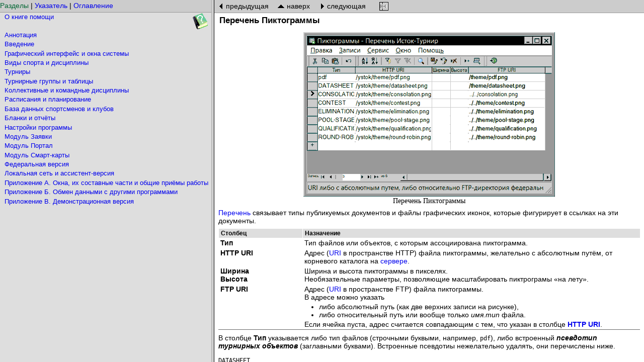

--- FILE ---
content_type: text/html; charset=windows-1251
request_url: http://support.ystok.ru/doc/tournament/ug/portal/icon-uri-alist-datasheet.html
body_size: 6257
content:
<!DOCTYPE HTML PUBLIC "-//IETF//DTD HTML//EN">
<html lang="RU">
<head>
<meta http-equiv="Content-Type" content="text/html; charset=windows-1251">
<link href="../cont.css" rel="stylesheet" type="text/css">
<script src="../help.js" type="text/javascript"></script>
<script src="../popupref.js" type="text/javascript"></script>
<script type="text/javascript">
cont_onopen(1);
</script>
</head>
<body><div class="header toolbar"><ul><li><a class="PREV" rel="PREV" title="Автопубликация" href="steps_12.html">предыдущая</a></li><li><a class="UP" rel="UP" title="Модуль Портал" href="index_00.html">наверх</a></li><li><a class="NEXT" rel="NEXT" title="Синтаксис файла шаблона" href="vars_00.html">следующая</a></li><li class="divider"><a id="yh_navitoggle" href="#" onclick="navitoggle_onclick(event)" title="Скрыть/открыть левую фрамугу">&nbsp;</a></li></ul></div>


<h2 id="ICON-URI-ALIST">Перечень Пиктограммы</h2>

<h6 class="figure"><img src="../gfx/icon-uri-alist-datasheet.png"><br>
Перечень Пиктограммы</h6>

<p><a href="../gui-basics/yg_ppn_01.html" onclick="popup(event)" onkeydown="popup_okd()" onkeyup="popup_oku()">Перечень</a>
связывает типы публикуемых документов и файлы графических иконок, которые 
фигурирует в ссылках на эти документы.</p>

<table class="enum">
<col width="20%"><col width="*">
<thead><tr><th>Столбец</th><th>Назначение</th></tr></thead>
<tbody>
<tr>
<td><span class="widget">Тип</span></td>
<td>Тип файлов или объектов, с которым ассоциирована пиктограмма.</td>
</tr>
<tr>
<td><a class="widget" name="ICON_HTTP-URI">HTTP URI</a></td>
<td>Адрес (<a href="net-ppn_02.html" onclick="popup(event)" onkeydown="popup_okd()" onkeyup="popup_oku()">URI</a> в пространстве HTTP)
 файла пиктограммы, желательно с абсолютным путём, от корневого каталога на 
<a href="../ppn/common-ppn_15.html" onclick="popup(event)" onkeydown="popup_okd()" onkeyup="popup_oku()">сервере</a>. </td>
</tr>
<tr>
<td><span class="widget">Ширина<br>
 Высота</span></td>
<td>Ширина и высота пиктограммы в пикселях.<br>
 Необязательные параметры, позволяющие масштабировать пиктрограмы <q>на лету</q>.</td>
</tr>
<tr>
<td><a class="widget" name="ICON_FTP-URI">FTP URI</a></td>
<td>Адрес (<a href="net-ppn_02.html" onclick="popup(event)" onkeydown="popup_okd()" onkeyup="popup_oku()">URI</a> в пространстве FTP)
 файла пиктограммы.<br>
 В адресе можно указать
<ul>
<li>либо абсолютный путь (как две верхних записи на рисунке),</li>
<li>либо относительный путь или вообще только <var>имя.тип</var> файла.</li>
</ul>
 Если ячейка пуста, адрес считается совпадающим с тем, что указан
 в столбце <a class="widget" href="#ICON_HTTP-URI">HTTP URI</a>.</td>
</tr>
</tbody></table>

<p>В столбце <span class="widget">Тип</span> указывается
либо тип файлов (строчными буквыми, например, <kbd>pdf</kbd>),
либо встроенный <dfn>псевдотип турнирных объектов</dfn> (заглавными буквами).
Встроенные псевдотиы нежелательно удалять, они перечислены ниже.</p>
<dl>
<dt class="code">DATASHEET</dt>
<dd>Пиктограмма списка участников или протокола взвешивания.</dd>
<dt class="code">CONSOLATION</dt>
<dd>Пиктограмма 3-го (утешительного) этапа.</dd>
<dt class="code">CONTEST</dt>
<dd>Пиктограмма этапа, проводимого по схеме <a href="../events/contest_01.html#CONTEST-DRAW" title="Схема выступления">выступления</a>.</dd>
<dt class="code">ELIMINATION</dt>
<dd>Пиктограмма этапа, проводимого по олимпийской схеме.</dd>
<dt class="code">POOL-STAGE</dt>
<dd>Пиктограмма 1-го (предварительного) этапа, проводимого по круговой схеме.</dd>
<dt class="code">QUALIFICATION</dt>
<dd>Пиктограмма 1-го (квалификационного) этапа, проводимого по олимпийской схеме.</dd>
<dt class="code">ROUND-ROBIN</dt>
<dd>Пиктограмма этапа, проводимого по круговой схеме.</dd>
</dl>

<h3>Выгрузка пиктограмм на собственный сервер</h3>

<p>Образцы PNG-файлов пиктограмм находятся в
<a href="steps_00.html#examples-htt" title="Модуль Портал для шеф-версии: публикация турнира">подпапке примеров</a> examples\htt.
Чтобы выгрузить их (или ваши собственные пиктограммы) на сервер
прямо из программы Исток-Турнир, проделайте следующее.</p>

<ol>
<li>Убедитесь, что исходные файлы находятся в той же папке, что и шаблоны. 
Эта папка задаётся:
<ul>
<li>либо свойством федеральной базы данных ,<br>
</li><li>либо свойством турнира <a href="chief-portal-tab.html#TOURNAMENT_DEFAULT-TEMPLATE-PATH" class="widget" title="Свойства турнира, вкладка Портал">Папка шаблонов</a>).</li>
</ul></li>
<li>В окне перечня <span class="widget">Пиктограммы</span> вызовите
 команду меню<br>
<span class="menu">Сервис&rarr;Публиковать&nbsp;в&nbsp;Интернет</span><br>
 -- или --<br>
 нажмите кнопку <img src="../net/netgfx/publish-button.png"> на панели инструментов
<span class="widget">Сервис</span>.</li>
</ol>

<p>Когда в столбце <a href="#ICON_FTP-URI" class="widget" title="Перечень Пиктограммы">FTP URI</a></p>
<ul>
<li>либо указаны только <var>имя.тип</var> файла, а путь не указан,</li>
<li>либо указан <dfn>относительный путь</dfn>,
 т.е. не начинающийся с косой черты (/),</li>
</ul>
<p>окончательное местоположение файла пиктограммы на сервере
вычисляется следующим образом.</p>
<ol class="enum">
<li>Если открыта <a href="../federal/ppn_00.html" onclick="popup(event)" onkeydown="popup_okd()" onkeyup="popup_oku()">федеральная база данных</a>,
 то полный путь вычисляется исходя из 
 директория федеральной базы, указанного в поле .</li>
<li>Иначе, если в <a href="../tours/tour-face_00.html#TOUR-FACE" title="Главное окно турнира">главное окно</a>
 загружен <a href="../tours/files_00.html#tournament-file" title="Файлы турниров и операции с ними">файл турнира</a>,
 то полный путь вычисляется исходя из директория турнира,
 указанного в поле <a href="chief-portal-tab.html#TOURNAMENT_FTP-URI" class="widget" title="Свойства турнира, вкладка Портал">FTP</a>.</li>
<li>В противном случае выгрузка пиктограмм невозможна.</li>
</ol>
<div class="footer toolbar"><ul><li><a class="PREV" rel="PREV" title="Автопубликация" href="steps_12.html">предыдущая</a></li><li><a class="UP" rel="UP" title="Модуль Портал" href="index_00.html">наверх</a></li><li><a class="NEXT" rel="NEXT" title="Синтаксис файла шаблона" href="vars_00.html">следующая</a></li></ul></div>
<script type="text/javascript">
make_popup();
</script>
</body>
</html>

--- FILE ---
content_type: text/html; charset=windows-1251
request_url: http://support.ystok.ru/doc/tournament/ug/help.html?cont=http%3A//support.ystok.ru/doc/tournament/ug/portal/icon-uri-alist-datasheet.html
body_size: 1206
content:
<?xml version="1.0" encoding="WINDOWS-1251"?>
<!DOCTYPE html PUBLIC "-//W3C//DTD XHTML 1.0 Frameset//EN" "xhtml1-frameset.dtd">
<html lang="ru" xml:lang="ru" xmlns="http://www.w3.org/1999/xhtml">
<head><title>Исток-Турнир: Руководство пользователя</title><meta http-equiv="content-type" content="text/html;charset=WINDOWS-1251" /><meta name="description" content="Исток-Турнир: Руководство пользователя" /><meta name="ROBOTS" content="NOINDEX" /><meta name="GENERATOR" content="YstokHelp 2.1.000" /><script src="help.js" type="text/javascript"></script></head>
<frameset id="yh_frameset" cols="33%,*" onload="frameset_onload()" onunload="frameset_onunload()"><frame src="index.html" name="navi" id="navi" title="Навигация" frameborder="1" scrolling="yes" /><frame src="abstract.html" name="cont" id="cont" title="Статья" scrolling="yes" />
<noframes><p><a href="index.html">Разделы</a> | <a href="idx.html" title="Permuted Index">Указатель</a> | <a href="toc.html" title="Detailed table of contents">Оглавление</a></p><p><a href="abstract.html" title="Краткая характеристика системы обслуживания турниров Исток-Турнир">Исток-Турнир: Руководство пользователя - Аннотация</a></p></noframes></frameset></html>

--- FILE ---
content_type: text/html; charset=windows-1251
request_url: http://support.ystok.ru/doc/tournament/ug/index.html
body_size: 2499
content:
<!DOCTYPE html PUBLIC "-//W3C//DTD XHTML 1.0 Transitional//EN" "xhtml1-transitional.dtd">
<html xmlns="http://www.w3.org/1999/xhtml" xml:lang="ru" lang="ru">
<head>
<meta http-equiv="Content-Type" content="text/html; charset=windows-1251" />
<meta http-equiv="Content-Language" content="ru" />
<meta name="ROBOTS" content="noindex" />
<title>Разделы</title>
<meta name="description" content="Краткий перечень частей, глав или разделов книги" />
<link href="navi.css" rel="stylesheet" type="text/css" />
<base target="cont" /><script src="help.js" type="text/javascript"></script>
<script type="text/javascript">
<!--[CDATA[
navi_onopen();
// ]]-->
</script>
</head>
<body class="index">
<div class="toolbar header"><span class="current">Разделы</span>
 | <a href="idx.html" target="_self" title="Предметный указатель - упорядоченные по алфавиту ключевые слова и термины">Указатель</a>
 | <a href="toc.html" target="_self" title="Подробное оглавление всей книги">Оглавление</a>
</div>
<h2 class="yh_using"><a href="yhusing.html" target="cont">О книге помощи</a></h2>
<h2><a href="abstract.html">Аннотация</a></h2>
<h2><a href="introduction/index_00.html">Введение</a></h2>
<h2><a href="window-classes_00.html#window-classes" title="Графический интерфейс и окна системы">Графический интерфейс и окна системы</a></h2>
<h2><a href="sports/index_00.html">Виды спорта и дисциплины</a></h2>
<h2><a href="tours/index.html">Турниры</a></h2>
<h2><a href="events/index.html">Турнирные группы и таблицы</a></h2>
<h2><a href="team/index_00.html">Коллективные и командные дисциплины</a></h2>
<h2><a href="planning/index_00.html">Расписания и планирование</a></h2>
<h2><a href="players/index.html">База данных спортсменов и клубов</a></h2>
<h2><a href="reports/index.html">Бланки и отчёты</a></h2>
<h2><a href="settings/index.html">Настройки программы</a></h2>
<h2><a href="entries/index.html">Модуль Заявки</a></h2>
<h2><a href="portal/index_00.html">Модуль Портал</a></h2>
<h2><a href="card/index_00.html">Модуль Смарт-карты</a></h2>
<h2><a href="federal/index.html">Федеральная версия</a></h2>
<h2><a href="net/index_00.html">Локальная сеть и ассистент-версия</a></h2>
<h2><a href="gui-basics/index.html">Приложение А. Окна, их составные части и общие приёмы работы</a></h2>
<h2><a href="io/index_00.html">Приложение Б. Обмен данными с другими программами</a></h2>
<h2><a href="demo.html#Appendix_Demo" title="Приложение В. Демонстрационная версия">Приложение В. Демонстрационная версия</a></h2>
</body>
</html>

--- FILE ---
content_type: text/html; charset=windows-1251
request_url: http://support.ystok.ru/doc/tournament/ug/abstract.html
body_size: 2654
content:
<!DOCTYPE html PUBLIC "-//W3C//DTD XHTML 1.0 Transitional//EN" "xhtml1-transitional.dtd">
<html xmlns="http://www.w3.org/1999/xhtml" xml:lang="ru" lang="ru">
<head>
<title>Исток-Турнир: Руководство пользователя - Аннотация</title>
<meta http-equiv="Content-Type" content="text/html; charset=windows-1251" />
<meta http-equiv="Content-Language" content="ru" />
<meta name="description" content="Краткая характеристика системы обслуживания турниров Исток-Турнир" />
<meta name="ROBOTS" content="anchors" />
<link href="cont.css" rel="stylesheet" type="text/css" />
<script src="help.js" type="text/javascript"></script>
<script type="text/javascript">
<!--[CDATA[
cont_onopen(0);
// ]]-->
</script>
</head>
<body><div class="header toolbar"><ul><li><a class="prev" rel="prev" title="О книге помощи" href="yhusing.html">предыдущая</a></li><li><span class="up">наверх</span></li><li><a class="next" rel="next" title="Введение" href="introduction/index_00.html">следующая</a></li><li class="divider"><a id="yh_navitoggle" href="#" onclick="navitoggle_onclick(event)" title="Скрыть/открыть левую фрамугу">&nbsp;</a></li></ul></div>

<h1><cite>Исток-Турнир: Руководство пользователя</cite></h1>
<img class="float-right" src="gfx/monitor-tournament-logo.png" width="130" height="141" />

<p>Версия программы 8.1</p>
<p>Версия книги 8.1.164.
 Декабрь 2025 г.</p>

<p>Copyright &copy; 2004-2025 Исток-Системы</p>

<h1 id="_h0">Аннотация</h1>

<p>Исток-Турнир &mdash; компьютерная программа для жеребьёвки участников,
составления турнирных таблиц и расписаний при проведении спортивных соревнований.</p>

<p>Поддерживает только индивидуальные виды спорта: 
игровые (волейбол, бадминтон, настольный теннис, сквош, теннис, футбол),
единоборства (бокс, борьба, вьет во дао, джиу-джитсу, дзюдо, каратэ, кикбоксинг, 
комбат самооборона, комплексное единоборство, кудо, кунг-фу, ММА, миксфайт,
рукопашный бой, самбо, смешанные единоборства, сумо, тхэквондо,
универсальный бой, ушу),
включая национальные (жекпе-жек, Казахстан).</p>

<p>Предназначена для организаторов, главных судей и секретарей, 
проводящих соревнования всероссийского, районного или клубного уровня,
среди профессионалов или любителей, взрослых, детей, юношей или ветеранов.</p>

<p>Интернет-сайт: <a target="_blank" class="world" href="http://www.ystok.ru/tournament/">http://www.ystok.ru/tournament/</a></p>

<div class="footer toolbar"><ul><li><a class="prev" rel="prev" title="О книге помощи" href="yhusing.html">предыдущая</a></li><li><span class="up">наверх</span></li><li><a class="next" rel="next" title="Введение" href="introduction/index_00.html">следующая</a></li></ul></div>
</body>
</html>

--- FILE ---
content_type: text/html; charset=windows-1251
request_url: http://support.ystok.ru/doc/tournament/ug/portal/icon-uri-alist-datasheet.html
body_size: 6257
content:
<!DOCTYPE HTML PUBLIC "-//IETF//DTD HTML//EN">
<html lang="RU">
<head>
<meta http-equiv="Content-Type" content="text/html; charset=windows-1251">
<link href="../cont.css" rel="stylesheet" type="text/css">
<script src="../help.js" type="text/javascript"></script>
<script src="../popupref.js" type="text/javascript"></script>
<script type="text/javascript">
cont_onopen(1);
</script>
</head>
<body><div class="header toolbar"><ul><li><a class="PREV" rel="PREV" title="Автопубликация" href="steps_12.html">предыдущая</a></li><li><a class="UP" rel="UP" title="Модуль Портал" href="index_00.html">наверх</a></li><li><a class="NEXT" rel="NEXT" title="Синтаксис файла шаблона" href="vars_00.html">следующая</a></li><li class="divider"><a id="yh_navitoggle" href="#" onclick="navitoggle_onclick(event)" title="Скрыть/открыть левую фрамугу">&nbsp;</a></li></ul></div>


<h2 id="ICON-URI-ALIST">Перечень Пиктограммы</h2>

<h6 class="figure"><img src="../gfx/icon-uri-alist-datasheet.png"><br>
Перечень Пиктограммы</h6>

<p><a href="../gui-basics/yg_ppn_01.html" onclick="popup(event)" onkeydown="popup_okd()" onkeyup="popup_oku()">Перечень</a>
связывает типы публикуемых документов и файлы графических иконок, которые 
фигурирует в ссылках на эти документы.</p>

<table class="enum">
<col width="20%"><col width="*">
<thead><tr><th>Столбец</th><th>Назначение</th></tr></thead>
<tbody>
<tr>
<td><span class="widget">Тип</span></td>
<td>Тип файлов или объектов, с которым ассоциирована пиктограмма.</td>
</tr>
<tr>
<td><a class="widget" name="ICON_HTTP-URI">HTTP URI</a></td>
<td>Адрес (<a href="net-ppn_02.html" onclick="popup(event)" onkeydown="popup_okd()" onkeyup="popup_oku()">URI</a> в пространстве HTTP)
 файла пиктограммы, желательно с абсолютным путём, от корневого каталога на 
<a href="../ppn/common-ppn_15.html" onclick="popup(event)" onkeydown="popup_okd()" onkeyup="popup_oku()">сервере</a>. </td>
</tr>
<tr>
<td><span class="widget">Ширина<br>
 Высота</span></td>
<td>Ширина и высота пиктограммы в пикселях.<br>
 Необязательные параметры, позволяющие масштабировать пиктрограмы <q>на лету</q>.</td>
</tr>
<tr>
<td><a class="widget" name="ICON_FTP-URI">FTP URI</a></td>
<td>Адрес (<a href="net-ppn_02.html" onclick="popup(event)" onkeydown="popup_okd()" onkeyup="popup_oku()">URI</a> в пространстве FTP)
 файла пиктограммы.<br>
 В адресе можно указать
<ul>
<li>либо абсолютный путь (как две верхних записи на рисунке),</li>
<li>либо относительный путь или вообще только <var>имя.тип</var> файла.</li>
</ul>
 Если ячейка пуста, адрес считается совпадающим с тем, что указан
 в столбце <a class="widget" href="#ICON_HTTP-URI">HTTP URI</a>.</td>
</tr>
</tbody></table>

<p>В столбце <span class="widget">Тип</span> указывается
либо тип файлов (строчными буквыми, например, <kbd>pdf</kbd>),
либо встроенный <dfn>псевдотип турнирных объектов</dfn> (заглавными буквами).
Встроенные псевдотиы нежелательно удалять, они перечислены ниже.</p>
<dl>
<dt class="code">DATASHEET</dt>
<dd>Пиктограмма списка участников или протокола взвешивания.</dd>
<dt class="code">CONSOLATION</dt>
<dd>Пиктограмма 3-го (утешительного) этапа.</dd>
<dt class="code">CONTEST</dt>
<dd>Пиктограмма этапа, проводимого по схеме <a href="../events/contest_01.html#CONTEST-DRAW" title="Схема выступления">выступления</a>.</dd>
<dt class="code">ELIMINATION</dt>
<dd>Пиктограмма этапа, проводимого по олимпийской схеме.</dd>
<dt class="code">POOL-STAGE</dt>
<dd>Пиктограмма 1-го (предварительного) этапа, проводимого по круговой схеме.</dd>
<dt class="code">QUALIFICATION</dt>
<dd>Пиктограмма 1-го (квалификационного) этапа, проводимого по олимпийской схеме.</dd>
<dt class="code">ROUND-ROBIN</dt>
<dd>Пиктограмма этапа, проводимого по круговой схеме.</dd>
</dl>

<h3>Выгрузка пиктограмм на собственный сервер</h3>

<p>Образцы PNG-файлов пиктограмм находятся в
<a href="steps_00.html#examples-htt" title="Модуль Портал для шеф-версии: публикация турнира">подпапке примеров</a> examples\htt.
Чтобы выгрузить их (или ваши собственные пиктограммы) на сервер
прямо из программы Исток-Турнир, проделайте следующее.</p>

<ol>
<li>Убедитесь, что исходные файлы находятся в той же папке, что и шаблоны. 
Эта папка задаётся:
<ul>
<li>либо свойством федеральной базы данных ,<br>
</li><li>либо свойством турнира <a href="chief-portal-tab.html#TOURNAMENT_DEFAULT-TEMPLATE-PATH" class="widget" title="Свойства турнира, вкладка Портал">Папка шаблонов</a>).</li>
</ul></li>
<li>В окне перечня <span class="widget">Пиктограммы</span> вызовите
 команду меню<br>
<span class="menu">Сервис&rarr;Публиковать&nbsp;в&nbsp;Интернет</span><br>
 -- или --<br>
 нажмите кнопку <img src="../net/netgfx/publish-button.png"> на панели инструментов
<span class="widget">Сервис</span>.</li>
</ol>

<p>Когда в столбце <a href="#ICON_FTP-URI" class="widget" title="Перечень Пиктограммы">FTP URI</a></p>
<ul>
<li>либо указаны только <var>имя.тип</var> файла, а путь не указан,</li>
<li>либо указан <dfn>относительный путь</dfn>,
 т.е. не начинающийся с косой черты (/),</li>
</ul>
<p>окончательное местоположение файла пиктограммы на сервере
вычисляется следующим образом.</p>
<ol class="enum">
<li>Если открыта <a href="../federal/ppn_00.html" onclick="popup(event)" onkeydown="popup_okd()" onkeyup="popup_oku()">федеральная база данных</a>,
 то полный путь вычисляется исходя из 
 директория федеральной базы, указанного в поле .</li>
<li>Иначе, если в <a href="../tours/tour-face_00.html#TOUR-FACE" title="Главное окно турнира">главное окно</a>
 загружен <a href="../tours/files_00.html#tournament-file" title="Файлы турниров и операции с ними">файл турнира</a>,
 то полный путь вычисляется исходя из директория турнира,
 указанного в поле <a href="chief-portal-tab.html#TOURNAMENT_FTP-URI" class="widget" title="Свойства турнира, вкладка Портал">FTP</a>.</li>
<li>В противном случае выгрузка пиктограмм невозможна.</li>
</ol>
<div class="footer toolbar"><ul><li><a class="PREV" rel="PREV" title="Автопубликация" href="steps_12.html">предыдущая</a></li><li><a class="UP" rel="UP" title="Модуль Портал" href="index_00.html">наверх</a></li><li><a class="NEXT" rel="NEXT" title="Синтаксис файла шаблона" href="vars_00.html">следующая</a></li></ul></div>
<script type="text/javascript">
make_popup();
</script>
</body>
</html>

--- FILE ---
content_type: text/css
request_url: http://support.ystok.ru/doc/tournament/ug/cont.css
body_size: 10153
content:
/* <!--[CDATA[ */
/*** YstokHelp - Styles for content and pop-up pages
 *** Copyright (c) 2009-2024 Ystok-Systema. All rights reserved.
 *** http://lisp.ystok.ru/yhelp/
 ***/
body  { margin: 0 8px;
	padding: 25px 0 8px 0;		/* 25px for header */
	font-size: 90%;			/* for print media, use Times */
	font-family: Verdana,Arial,Helvetica,sans-serif; }

/** Usage: h1 and h2 - Topic/segment titles only,
 ** h3,h4 Various kinds of titles, included into TOC or not.
 ** h5	  Subtitles within segments, e.g. Related Topics or Arguments.
 **       CAUTION: Avoid id="related"!
 ** h6,caption
 **	  Auto-numbered elements: figures, listings, tables captions.
 **/
h1	{ margin: 5px 0 0.5em 0; padding:0.1em; 
	  font-family: Verdana,Arial,Helvetica,Geneva,Swiss,SunSans-Regular,Sans-Serif; 
	  font-size:120%; }
h1.yh_using { background: url('yhgfx/book.png') no-repeat right top; }

h2	{ margin: 5px 0 0.5em 0; padding:0 0.1em 0.1em 0.1em; 
	  font-family: Verdana,Arial,Helvetica,Geneva,Swiss,SunSans-Regular,Sans-Serif; 
	  font-size:120%; }
	/* H2 on the chapter start page, not first heading */
ul + h2, p + h2	{ margin-top:1.2em; }

h3	{ margin: 1em 1px 0.3em 0; padding:0.1em; 
	  font-family: Verdana,Arial,Helvetica,Geneva,Swiss,SunSans-Regular,Sans-Serif; 
	  font-size:110%; font-weight:bold; }
body > h3:first-child	{ margin-top:5px; }	/* H3 as 1st heading on page */
body > div.header + h3	{ margin-top:5px; }

h4	{ margin: 1em 1px 0.2em 0; padding:0.1em; 
	  font-family: Verdana,Arial,Helvetica,Geneva,Swiss,SunSans-Regular,Sans-Serif; 
	  font-size:100%; font-weight:bold; }
h5	{ margin: 0.8em 1px 0.1em 0; padding:0;
	  font-family: Verdana,Arial,Helvetica,Geneva,Swiss,SunSans-Regular,Sans-Serif; 
	  font-size:90%; font-weight:bold; }
h6.figure { margin: 0.8em 0 0.1em 0; padding:0; page-break-inside:avoid;
	    font-family: Times,Serif; font-size:100%; font-weight:normal;
	    text-align:center; }
h6.table  { margin: 0.8em 0 0.1em 0; padding:0; page-break-after:avoid;
	    font-family: Times,Serif; font-size:100%; font-weight:normal;
	    text-align:center; }

/**
 **  YstokHelp Styles
 **/

div.header { border-bottom: 1px groove; } /*margin:0 -8px 3px -10px; */
div.footer { display: none; } /*margin:10px -8px 0 -10px; border-top: 1px solid #ccc;*/
div.toolbar
  { position: fixed; overflow: hidden; 		/* DIV */
    left: 0; top: 0; right: 0; height:25px;
    margin: 0; padding:0;
    background-color: #ccc; }
div.toolbar ul
  { list-style:none; overflow:hidden; width:100%; margin:0; padding:0; }
div.toolbar ul li
  { float:left; height:25px; line-height:25px;
    margin:0 1px 0 1px; padding-right:3px;
    font-family: Verdana,Arial,Helvetica,Geneva,Swiss,SunSans-Regular,Sans-Serif;
    font-size:14px; font-weight:normal;
    /*background: white url('yh_gfx/btnright.png') no-repeat right top;*/ }
div.toolbar ul li.divider
  { margin-left:2px; padding-left:3px; border-left: 1px solid #ccc; }
div.toolbar ul li a
  { display:block; padding: 0 7px 0 7px;		/* enabled item */
    text-align:center; text-decoration:none; color:black;
    /*background: url('yh_gfx/btnleft.png') no-repeat left top;*/ }
div.toolbar ul li a.prev
  { padding-left: 22px; 
    background: url('yhgfx/btnprev.png') no-repeat left top; }
div.toolbar ul li a.up
  { padding-left: 24px; 
    background: url('yhgfx/btnup.png') no-repeat left top; }
div.toolbar ul li a.next
  { padding-left: 22px;
    background: url('yhgfx/btnnext.png') no-repeat left top; }
div.toolbar ul li a[rel="next"]				/* works for Firefox, but not for IE */
  { padding-left:22px;
    background: url('yhgfx/btnnext.png') no-repeat left top; }
div.toolbar ul li a:hover
  { text-decoration:underline; }
div.toolbar ul li span					/* disabled item */
  { display:block; padding: 0 7px 0 7px;
    text-align:center; color:#999999; }
    /*background: url('gfx/btnleft.png') no-repeat left top;*/ 
div.toolbar ul li span.prev
  { padding-left:22px; 
    background: url('yhgfx/btnprevdisabled.png') no-repeat left top; }
div.toolbar ul li span.up
  { padding-left:24px; 
    background: url('yhgfx/btnupdisabled.png') no-repeat left top; }
div.toolbar ul li span.next
  { padding-left:22px;
    background: url('yhgfx/btnnextdisabled.png') no-repeat left top; }

a#yh_navitoggle
  { width:24px; background: url('yhgfx/navitoggle.png') no-repeat center center; }
a#yh_navitoggle:hover, a#yh_navitoggle:focus
  { background: url('yhgfx/navitogglehover.png') no-repeat center center; }

a		{ text-decoration:none; }
a:hover 	{ text-decoration:underline; }
span.yh_undefined_anchor { color:red; text-decoration:underline; }


/* Popups */

body.popup	{ margin: 0 4px 0 6px; background-color:#FFFFE0; }
body.popup h4	{ margin-top:3px; }
body.popup ul	{ margin-top:0.2em; margin-bottom:0; }
body.popup ul.enum { margin-left:0 }

div#yh_popup_div
  { position:absolute; width:0; height:0; top:-100px; left:0; z-index:39; visibility:hidden;
    margin:0; padding:0;
    border-top: 0 none; border-left: 0 none; 
    border-right: 2px solid gray; border-bottom: 2px solid gray; 
    background-color:white; }
iframe#yh_popup_frame
  { position:relative; margin:0; padding:0; border:1px solid black; }

div#yh_popup_menu			 	/* width:0; height:0; */
  { position:absolute; left:0px; top:0px; z-index:49; visibility:hidden;
    border: 2px outset white;
   /*border-style:solid;border-width:1px;border-color:#dedede #666 #666 #dedede;*/
    font-family: Arial, Helvetica, sans-serif;
    background-color:#ccc;
    font-size:9pt; white-space:nowrap; }
div#yh_popup_menu p  { margin:0; padding:0; border-bottom: 2px groove white;
			text-align:center; }
div#yh_popup_menu a  { display:block; padding:2px; text-decoration:none; }
		     /*width:100%;*/
div#yh_popup_menu a:hover { color:white; background-color:#366; }

/* General */

img	{ border: 0px none; }
img.glyph { height: 1.5ex; }			/* approx. height of uppercased 'X' */
table	{ margin-right:2px; border-collapse:collapse; 
	  border: 1px solid silver; }
th	{ padding: 2px 4px 2px 4px; border: 1px solid silver;
	  font-size:9pt; font-weight:bold; text-align:center; } 
td	{ padding: 2px 4px 2px 4px; border: 1px solid silver;
	  font-size:90%; }			/* as not inherited from body */
pre	{ margin-left:2em; }
p	{ margin: 0.5em 0 0.2em 0; }
ul, ol	{ margin: 0.8em 0 0 2em; padding:0; }
	/*ul, li{ margin:0; padding:0; text-indent:0; }*/
ul ul, ol ul, ul ol, ol ol			/* second or deeper level */
	{ margin: 0 0 0 1.5em; }

tt 		{ font-weight:bold; }	/* tt seems the same as for code and kbd */

.nb		{ font-style:italic; }
		/*p.nb:first-line { margin-left: -7em; }*/

.caption	{ margin-bottom:1ex; }
.code		{ font-family:Monospace; white-space:pre; }
.tt		{ font-family:Monospace; font-weight:bold; white-space:pre; }
.cite		{ font-style:italic; }		/* link to another book */
.figure		{ text-align:center; }		/* screenshot or diagram */
li.figure	{ list-style-type: none; }	/* for next <li value="n"> */
.float-right	{ float:right; clear:right; margin: 10px 0 10px 10px; }
.comment	{ padding-left: 2em; font-size: 75%; color:green; }
.overline       { text-decoration: overline; }
	/* Prevents tooltip flickering 
	.tooltip { pointer-events: none; OR  z-index: -10.*/

p.formula	{ text-align:center; }
p.indent	{ margin-left:2em; }
	/*.picture	{ text-align:center; }	/* photo or art, usuall JPEG */
	/*.related	{ font-weight:bold; }*/
q		{ quotes: "\00ab" "\00bb"; }
blockquote	{ margin: 0 1em  0.8em 20%; font-size: 0.8em }

		/* Looks like footnote but can also invoke popup */
a.super		{ font-size:60%; vertical-align:super; }
a.chapter	{ font-style:normal; }		/* link to another chapter */
a.world		{ font-style:italic; }		/* link to external site */
		 /*background: url('yhgfx/world.png') no-repeat right top; - the only way in with IE5.5 */
a.world:after	{ content: url('yhgfx/world.png'); }
/*p.footnote	{ margin:1px 0 0 1.5em; text-indent:-1.5em; font-size:80%; } */

/* Flat list of sections and topics, usually at very bottom of index.html */
ul.toc		{ margin: 0.7em 0 0 0; list-style-type:none; }

/* Menu items or widgets enumeration */
table.enum    	{ width:100%; margin: 0.5em 2px 0.2em 0;
		  border-style:none; border-bottom: 1px solid #666; }
table.enum th	{ border-style:none; border-left: 1px solid white;
		  background-color:#dedede; text-align:left; }	
table.enum td   { border-style:none; vertical-align:top; }
table.enum td.button
		{ border-style:none; padding:4px 0 0 0; vertical-align:top; 
		  text-align:center; }
table.enum ul, table.enum ol, table.enum dl
		{ margin-top:0.2em; margin-bottom:0.2em; }

/* Flat list of links, usually after H5 class="related" */
ul.enum 	{ list-style-type:none; list-style-image:none; }

ol.paren           { list-style-type: none; counter-reset: paren 0; } /* supress std marker */
ol.paren li:first-line { margin-left: -2em; }
ol.paren li:before { counter-increment: paren; content: counter(paren) ') '; }

/* Used for both SPAN and A */
span.small-caps, a.small-caps
		{ font-variant:small-caps; }
span.menu, a.menu, span.widget, a.widget
		{ font-weight:bold; }

dfn, dt.dfn	{ font-weight:bold; font-style:italic; }
dd		{ margin: 0 0 0 2em; font-size:100%; }
dd ul, dd ol	{ margin: 0 0 0 1.5em; }

table.formula   { margin-left:2em;
		  border-collapse:collapse; border-style:none; } 
table.formula td{ padding:0.5em; border-style:none;
		  vertical-align:top; }		
	/*span.redex	{ background-color:#99CCFF; } 
	span.input	{ font-weight:bold; color:#990000; } 
	span.input:before { content: url('gfx/input.png'); }*/

/* Code fragments */

span.category	{ font-family:Times; font-weight:normal; } /*font-size:12pt*/
.signature span.category
		{ display:block; float:right; }
p.signature	{ margin-top:0.2em; font-family:Monospace; }

dl.av	     	{ margin: 0.2em 0 0.2em 0; }	/* arguments or Values */
dl.av dt	{ font-style:italic; }
/*dl.av dd	{ margin: 0 0 0 2em; font-size:100%; }*/
/*dd.av ul	{ margin: 0 0 0 1.5em } */

/* Code samples */
pre.samp   { margin-left:0; padding:5px; background-color:#dedede; }
dt.pre	   { white-space: pre-wrap;
	     font-family: mono-space, lucidatypewriter, fixed, courier, courier new; }

	/*hr	{ height:1px; }*/

/* ]]--> */


--- FILE ---
content_type: text/css
request_url: http://support.ystok.ru/doc/tournament/ug/cont.css
body_size: 10153
content:
/* <!--[CDATA[ */
/*** YstokHelp - Styles for content and pop-up pages
 *** Copyright (c) 2009-2024 Ystok-Systema. All rights reserved.
 *** http://lisp.ystok.ru/yhelp/
 ***/
body  { margin: 0 8px;
	padding: 25px 0 8px 0;		/* 25px for header */
	font-size: 90%;			/* for print media, use Times */
	font-family: Verdana,Arial,Helvetica,sans-serif; }

/** Usage: h1 and h2 - Topic/segment titles only,
 ** h3,h4 Various kinds of titles, included into TOC or not.
 ** h5	  Subtitles within segments, e.g. Related Topics or Arguments.
 **       CAUTION: Avoid id="related"!
 ** h6,caption
 **	  Auto-numbered elements: figures, listings, tables captions.
 **/
h1	{ margin: 5px 0 0.5em 0; padding:0.1em; 
	  font-family: Verdana,Arial,Helvetica,Geneva,Swiss,SunSans-Regular,Sans-Serif; 
	  font-size:120%; }
h1.yh_using { background: url('yhgfx/book.png') no-repeat right top; }

h2	{ margin: 5px 0 0.5em 0; padding:0 0.1em 0.1em 0.1em; 
	  font-family: Verdana,Arial,Helvetica,Geneva,Swiss,SunSans-Regular,Sans-Serif; 
	  font-size:120%; }
	/* H2 on the chapter start page, not first heading */
ul + h2, p + h2	{ margin-top:1.2em; }

h3	{ margin: 1em 1px 0.3em 0; padding:0.1em; 
	  font-family: Verdana,Arial,Helvetica,Geneva,Swiss,SunSans-Regular,Sans-Serif; 
	  font-size:110%; font-weight:bold; }
body > h3:first-child	{ margin-top:5px; }	/* H3 as 1st heading on page */
body > div.header + h3	{ margin-top:5px; }

h4	{ margin: 1em 1px 0.2em 0; padding:0.1em; 
	  font-family: Verdana,Arial,Helvetica,Geneva,Swiss,SunSans-Regular,Sans-Serif; 
	  font-size:100%; font-weight:bold; }
h5	{ margin: 0.8em 1px 0.1em 0; padding:0;
	  font-family: Verdana,Arial,Helvetica,Geneva,Swiss,SunSans-Regular,Sans-Serif; 
	  font-size:90%; font-weight:bold; }
h6.figure { margin: 0.8em 0 0.1em 0; padding:0; page-break-inside:avoid;
	    font-family: Times,Serif; font-size:100%; font-weight:normal;
	    text-align:center; }
h6.table  { margin: 0.8em 0 0.1em 0; padding:0; page-break-after:avoid;
	    font-family: Times,Serif; font-size:100%; font-weight:normal;
	    text-align:center; }

/**
 **  YstokHelp Styles
 **/

div.header { border-bottom: 1px groove; } /*margin:0 -8px 3px -10px; */
div.footer { display: none; } /*margin:10px -8px 0 -10px; border-top: 1px solid #ccc;*/
div.toolbar
  { position: fixed; overflow: hidden; 		/* DIV */
    left: 0; top: 0; right: 0; height:25px;
    margin: 0; padding:0;
    background-color: #ccc; }
div.toolbar ul
  { list-style:none; overflow:hidden; width:100%; margin:0; padding:0; }
div.toolbar ul li
  { float:left; height:25px; line-height:25px;
    margin:0 1px 0 1px; padding-right:3px;
    font-family: Verdana,Arial,Helvetica,Geneva,Swiss,SunSans-Regular,Sans-Serif;
    font-size:14px; font-weight:normal;
    /*background: white url('yh_gfx/btnright.png') no-repeat right top;*/ }
div.toolbar ul li.divider
  { margin-left:2px; padding-left:3px; border-left: 1px solid #ccc; }
div.toolbar ul li a
  { display:block; padding: 0 7px 0 7px;		/* enabled item */
    text-align:center; text-decoration:none; color:black;
    /*background: url('yh_gfx/btnleft.png') no-repeat left top;*/ }
div.toolbar ul li a.prev
  { padding-left: 22px; 
    background: url('yhgfx/btnprev.png') no-repeat left top; }
div.toolbar ul li a.up
  { padding-left: 24px; 
    background: url('yhgfx/btnup.png') no-repeat left top; }
div.toolbar ul li a.next
  { padding-left: 22px;
    background: url('yhgfx/btnnext.png') no-repeat left top; }
div.toolbar ul li a[rel="next"]				/* works for Firefox, but not for IE */
  { padding-left:22px;
    background: url('yhgfx/btnnext.png') no-repeat left top; }
div.toolbar ul li a:hover
  { text-decoration:underline; }
div.toolbar ul li span					/* disabled item */
  { display:block; padding: 0 7px 0 7px;
    text-align:center; color:#999999; }
    /*background: url('gfx/btnleft.png') no-repeat left top;*/ 
div.toolbar ul li span.prev
  { padding-left:22px; 
    background: url('yhgfx/btnprevdisabled.png') no-repeat left top; }
div.toolbar ul li span.up
  { padding-left:24px; 
    background: url('yhgfx/btnupdisabled.png') no-repeat left top; }
div.toolbar ul li span.next
  { padding-left:22px;
    background: url('yhgfx/btnnextdisabled.png') no-repeat left top; }

a#yh_navitoggle
  { width:24px; background: url('yhgfx/navitoggle.png') no-repeat center center; }
a#yh_navitoggle:hover, a#yh_navitoggle:focus
  { background: url('yhgfx/navitogglehover.png') no-repeat center center; }

a		{ text-decoration:none; }
a:hover 	{ text-decoration:underline; }
span.yh_undefined_anchor { color:red; text-decoration:underline; }


/* Popups */

body.popup	{ margin: 0 4px 0 6px; background-color:#FFFFE0; }
body.popup h4	{ margin-top:3px; }
body.popup ul	{ margin-top:0.2em; margin-bottom:0; }
body.popup ul.enum { margin-left:0 }

div#yh_popup_div
  { position:absolute; width:0; height:0; top:-100px; left:0; z-index:39; visibility:hidden;
    margin:0; padding:0;
    border-top: 0 none; border-left: 0 none; 
    border-right: 2px solid gray; border-bottom: 2px solid gray; 
    background-color:white; }
iframe#yh_popup_frame
  { position:relative; margin:0; padding:0; border:1px solid black; }

div#yh_popup_menu			 	/* width:0; height:0; */
  { position:absolute; left:0px; top:0px; z-index:49; visibility:hidden;
    border: 2px outset white;
   /*border-style:solid;border-width:1px;border-color:#dedede #666 #666 #dedede;*/
    font-family: Arial, Helvetica, sans-serif;
    background-color:#ccc;
    font-size:9pt; white-space:nowrap; }
div#yh_popup_menu p  { margin:0; padding:0; border-bottom: 2px groove white;
			text-align:center; }
div#yh_popup_menu a  { display:block; padding:2px; text-decoration:none; }
		     /*width:100%;*/
div#yh_popup_menu a:hover { color:white; background-color:#366; }

/* General */

img	{ border: 0px none; }
img.glyph { height: 1.5ex; }			/* approx. height of uppercased 'X' */
table	{ margin-right:2px; border-collapse:collapse; 
	  border: 1px solid silver; }
th	{ padding: 2px 4px 2px 4px; border: 1px solid silver;
	  font-size:9pt; font-weight:bold; text-align:center; } 
td	{ padding: 2px 4px 2px 4px; border: 1px solid silver;
	  font-size:90%; }			/* as not inherited from body */
pre	{ margin-left:2em; }
p	{ margin: 0.5em 0 0.2em 0; }
ul, ol	{ margin: 0.8em 0 0 2em; padding:0; }
	/*ul, li{ margin:0; padding:0; text-indent:0; }*/
ul ul, ol ul, ul ol, ol ol			/* second or deeper level */
	{ margin: 0 0 0 1.5em; }

tt 		{ font-weight:bold; }	/* tt seems the same as for code and kbd */

.nb		{ font-style:italic; }
		/*p.nb:first-line { margin-left: -7em; }*/

.caption	{ margin-bottom:1ex; }
.code		{ font-family:Monospace; white-space:pre; }
.tt		{ font-family:Monospace; font-weight:bold; white-space:pre; }
.cite		{ font-style:italic; }		/* link to another book */
.figure		{ text-align:center; }		/* screenshot or diagram */
li.figure	{ list-style-type: none; }	/* for next <li value="n"> */
.float-right	{ float:right; clear:right; margin: 10px 0 10px 10px; }
.comment	{ padding-left: 2em; font-size: 75%; color:green; }
.overline       { text-decoration: overline; }
	/* Prevents tooltip flickering 
	.tooltip { pointer-events: none; OR  z-index: -10.*/

p.formula	{ text-align:center; }
p.indent	{ margin-left:2em; }
	/*.picture	{ text-align:center; }	/* photo or art, usuall JPEG */
	/*.related	{ font-weight:bold; }*/
q		{ quotes: "\00ab" "\00bb"; }
blockquote	{ margin: 0 1em  0.8em 20%; font-size: 0.8em }

		/* Looks like footnote but can also invoke popup */
a.super		{ font-size:60%; vertical-align:super; }
a.chapter	{ font-style:normal; }		/* link to another chapter */
a.world		{ font-style:italic; }		/* link to external site */
		 /*background: url('yhgfx/world.png') no-repeat right top; - the only way in with IE5.5 */
a.world:after	{ content: url('yhgfx/world.png'); }
/*p.footnote	{ margin:1px 0 0 1.5em; text-indent:-1.5em; font-size:80%; } */

/* Flat list of sections and topics, usually at very bottom of index.html */
ul.toc		{ margin: 0.7em 0 0 0; list-style-type:none; }

/* Menu items or widgets enumeration */
table.enum    	{ width:100%; margin: 0.5em 2px 0.2em 0;
		  border-style:none; border-bottom: 1px solid #666; }
table.enum th	{ border-style:none; border-left: 1px solid white;
		  background-color:#dedede; text-align:left; }	
table.enum td   { border-style:none; vertical-align:top; }
table.enum td.button
		{ border-style:none; padding:4px 0 0 0; vertical-align:top; 
		  text-align:center; }
table.enum ul, table.enum ol, table.enum dl
		{ margin-top:0.2em; margin-bottom:0.2em; }

/* Flat list of links, usually after H5 class="related" */
ul.enum 	{ list-style-type:none; list-style-image:none; }

ol.paren           { list-style-type: none; counter-reset: paren 0; } /* supress std marker */
ol.paren li:first-line { margin-left: -2em; }
ol.paren li:before { counter-increment: paren; content: counter(paren) ') '; }

/* Used for both SPAN and A */
span.small-caps, a.small-caps
		{ font-variant:small-caps; }
span.menu, a.menu, span.widget, a.widget
		{ font-weight:bold; }

dfn, dt.dfn	{ font-weight:bold; font-style:italic; }
dd		{ margin: 0 0 0 2em; font-size:100%; }
dd ul, dd ol	{ margin: 0 0 0 1.5em; }

table.formula   { margin-left:2em;
		  border-collapse:collapse; border-style:none; } 
table.formula td{ padding:0.5em; border-style:none;
		  vertical-align:top; }		
	/*span.redex	{ background-color:#99CCFF; } 
	span.input	{ font-weight:bold; color:#990000; } 
	span.input:before { content: url('gfx/input.png'); }*/

/* Code fragments */

span.category	{ font-family:Times; font-weight:normal; } /*font-size:12pt*/
.signature span.category
		{ display:block; float:right; }
p.signature	{ margin-top:0.2em; font-family:Monospace; }

dl.av	     	{ margin: 0.2em 0 0.2em 0; }	/* arguments or Values */
dl.av dt	{ font-style:italic; }
/*dl.av dd	{ margin: 0 0 0 2em; font-size:100%; }*/
/*dd.av ul	{ margin: 0 0 0 1.5em } */

/* Code samples */
pre.samp   { margin-left:0; padding:5px; background-color:#dedede; }
dt.pre	   { white-space: pre-wrap;
	     font-family: mono-space, lucidatypewriter, fixed, courier, courier new; }

	/*hr	{ height:1px; }*/

/* ]]--> */


--- FILE ---
content_type: text/css
request_url: http://support.ystok.ru/doc/tournament/ug/navi.css
body_size: 2974
content:
/* <!--[CDATA[ */
/*** YstokHelp - Styles for navigation pages
 *** Copyright (c) 2009-2024 Ystok-Systema. All rights reserved.
 *** http://lisp.ystok.ru/yhelp/
 ***/
.current	{ color:#063; }
.code		{ font-family: Monospace; }	/*white-space:pre;*/
body		{ margin: 1px 6px;
		  padding: 22px 0 6px 0;	/* 22px for header */
		  color: black; background-color: #dedede;
		  font-family: Verdana,Arial,Helvetica,Geneva,Swiss,SunSans-Regular,Sans-Serif;
		  font-weight: normal; font-size: 80%; }
hr		{ height: 1px; margin: 1px -4px 1px -4px; }

span.menu, span.widget		/* these can come from anchor content */
		{ font-weight: bold; }
span.small-caps { font-variant: small-caps; }
span.category	{ font-family: Times; font-weight:normal; font-size:90%; }

h1.yh_using, h2.yh_using
		{ height:32px;
		  background: url('yhgfx/book.png') no-repeat right top; }
h1 a.yh_using	{ display:block; height:32px;
		  background: url('yhgfx/book.png') no-repeat right top; }

body.index h1	{ margin: 1ex 0 0 0; padding:0.2ex; 
		  font-size:110%; font-weight:normal; }
body.index h2	{ margin: 0.5ex 0 0 0; padding:0 0 0 0.2em; 
		  font-size:100%; font-weight:normal; }
body.index h3	{ margin: 0; padding: 0 0 0 1em; 
		  font-size:90%; font-weight:normal; }

body.toc p	{ margin: 0.2em 0 0 0; padding:0;
		  font-size:100%; font-weight:bold; text-align:center; }
body.toc h1	{ margin: 0.5em 0 0.2em 0; padding:0;
		  font-size:110%; font-weight:normal; }
body.toc h2	{ margin:0; padding:0 0 0 0.5em; 
		  font-size:100%; font-weight:normal; }
body.toc h3	{ margin:0; padding:0 0 0 1.5em; 
		  font-size:90%; font-weight:normal; }
body.toc h4	{ margin:0; padding:0 0 0 3em; 
		  font-size:80%; font-weight:normal; }

table.idx	{ margin: 45px 0 0 0; padding:0;		/* two headers */
		  border-collapse:separate; border-style:none; border-spacing:0; }
table.idx tr	{ margin:0; padding:0; vertical-align:top; }
table.idx th	{ margin:0; padding: 4px 0 0 0; color:#063;
		  font-weight:bold; font-size:100%; text-align:left; }
table.idx td	{ margin:0; padding: 0 1px 0 0; vertical-align:middle;
		  white-space:pre; font-size:80%; }
table.idx tr td:first-child	/* Firefox dosn't respects <col align=.> */
		{ text-align:right; }
table.idx tr td + td:first-letter	/* 1st letter in the second column */
		{ font-weight:bold; }
table.idx tr td a			/* override outer .code */
		{ font-family: Verdana,Arial,Helvetica,Geneva,Swiss,SunSans-Regular,Sans-Serif; }

div.toolbar	{ position: fixed; left: 0; top: 0; right: 0; height: 18px;
		  font-size: 14px; background-color: #ccc; }
		  /*margin:1px -4px 1px -4px; */
div.toolbar + div.toolbar				/* second toolbar for index */
		{ top: 20px; height: 35px; }
div.header	{ padding: 3px 0 3px 0; border-bottom: 1px groove; }
div.footer	{ display: none; } /*padding: 4px 0 4px 0; border-top: 2px groove;}*/

a		{ text-decoration:none; }
a:hover 	{ text-decoration:underline; }

span.yh_undefined_anchor { color:red; text-decoration:underline; }
/* ]]--> */


--- FILE ---
content_type: text/css
request_url: http://support.ystok.ru/doc/tournament/ug/cont.css
body_size: 10153
content:
/* <!--[CDATA[ */
/*** YstokHelp - Styles for content and pop-up pages
 *** Copyright (c) 2009-2024 Ystok-Systema. All rights reserved.
 *** http://lisp.ystok.ru/yhelp/
 ***/
body  { margin: 0 8px;
	padding: 25px 0 8px 0;		/* 25px for header */
	font-size: 90%;			/* for print media, use Times */
	font-family: Verdana,Arial,Helvetica,sans-serif; }

/** Usage: h1 and h2 - Topic/segment titles only,
 ** h3,h4 Various kinds of titles, included into TOC or not.
 ** h5	  Subtitles within segments, e.g. Related Topics or Arguments.
 **       CAUTION: Avoid id="related"!
 ** h6,caption
 **	  Auto-numbered elements: figures, listings, tables captions.
 **/
h1	{ margin: 5px 0 0.5em 0; padding:0.1em; 
	  font-family: Verdana,Arial,Helvetica,Geneva,Swiss,SunSans-Regular,Sans-Serif; 
	  font-size:120%; }
h1.yh_using { background: url('yhgfx/book.png') no-repeat right top; }

h2	{ margin: 5px 0 0.5em 0; padding:0 0.1em 0.1em 0.1em; 
	  font-family: Verdana,Arial,Helvetica,Geneva,Swiss,SunSans-Regular,Sans-Serif; 
	  font-size:120%; }
	/* H2 on the chapter start page, not first heading */
ul + h2, p + h2	{ margin-top:1.2em; }

h3	{ margin: 1em 1px 0.3em 0; padding:0.1em; 
	  font-family: Verdana,Arial,Helvetica,Geneva,Swiss,SunSans-Regular,Sans-Serif; 
	  font-size:110%; font-weight:bold; }
body > h3:first-child	{ margin-top:5px; }	/* H3 as 1st heading on page */
body > div.header + h3	{ margin-top:5px; }

h4	{ margin: 1em 1px 0.2em 0; padding:0.1em; 
	  font-family: Verdana,Arial,Helvetica,Geneva,Swiss,SunSans-Regular,Sans-Serif; 
	  font-size:100%; font-weight:bold; }
h5	{ margin: 0.8em 1px 0.1em 0; padding:0;
	  font-family: Verdana,Arial,Helvetica,Geneva,Swiss,SunSans-Regular,Sans-Serif; 
	  font-size:90%; font-weight:bold; }
h6.figure { margin: 0.8em 0 0.1em 0; padding:0; page-break-inside:avoid;
	    font-family: Times,Serif; font-size:100%; font-weight:normal;
	    text-align:center; }
h6.table  { margin: 0.8em 0 0.1em 0; padding:0; page-break-after:avoid;
	    font-family: Times,Serif; font-size:100%; font-weight:normal;
	    text-align:center; }

/**
 **  YstokHelp Styles
 **/

div.header { border-bottom: 1px groove; } /*margin:0 -8px 3px -10px; */
div.footer { display: none; } /*margin:10px -8px 0 -10px; border-top: 1px solid #ccc;*/
div.toolbar
  { position: fixed; overflow: hidden; 		/* DIV */
    left: 0; top: 0; right: 0; height:25px;
    margin: 0; padding:0;
    background-color: #ccc; }
div.toolbar ul
  { list-style:none; overflow:hidden; width:100%; margin:0; padding:0; }
div.toolbar ul li
  { float:left; height:25px; line-height:25px;
    margin:0 1px 0 1px; padding-right:3px;
    font-family: Verdana,Arial,Helvetica,Geneva,Swiss,SunSans-Regular,Sans-Serif;
    font-size:14px; font-weight:normal;
    /*background: white url('yh_gfx/btnright.png') no-repeat right top;*/ }
div.toolbar ul li.divider
  { margin-left:2px; padding-left:3px; border-left: 1px solid #ccc; }
div.toolbar ul li a
  { display:block; padding: 0 7px 0 7px;		/* enabled item */
    text-align:center; text-decoration:none; color:black;
    /*background: url('yh_gfx/btnleft.png') no-repeat left top;*/ }
div.toolbar ul li a.prev
  { padding-left: 22px; 
    background: url('yhgfx/btnprev.png') no-repeat left top; }
div.toolbar ul li a.up
  { padding-left: 24px; 
    background: url('yhgfx/btnup.png') no-repeat left top; }
div.toolbar ul li a.next
  { padding-left: 22px;
    background: url('yhgfx/btnnext.png') no-repeat left top; }
div.toolbar ul li a[rel="next"]				/* works for Firefox, but not for IE */
  { padding-left:22px;
    background: url('yhgfx/btnnext.png') no-repeat left top; }
div.toolbar ul li a:hover
  { text-decoration:underline; }
div.toolbar ul li span					/* disabled item */
  { display:block; padding: 0 7px 0 7px;
    text-align:center; color:#999999; }
    /*background: url('gfx/btnleft.png') no-repeat left top;*/ 
div.toolbar ul li span.prev
  { padding-left:22px; 
    background: url('yhgfx/btnprevdisabled.png') no-repeat left top; }
div.toolbar ul li span.up
  { padding-left:24px; 
    background: url('yhgfx/btnupdisabled.png') no-repeat left top; }
div.toolbar ul li span.next
  { padding-left:22px;
    background: url('yhgfx/btnnextdisabled.png') no-repeat left top; }

a#yh_navitoggle
  { width:24px; background: url('yhgfx/navitoggle.png') no-repeat center center; }
a#yh_navitoggle:hover, a#yh_navitoggle:focus
  { background: url('yhgfx/navitogglehover.png') no-repeat center center; }

a		{ text-decoration:none; }
a:hover 	{ text-decoration:underline; }
span.yh_undefined_anchor { color:red; text-decoration:underline; }


/* Popups */

body.popup	{ margin: 0 4px 0 6px; background-color:#FFFFE0; }
body.popup h4	{ margin-top:3px; }
body.popup ul	{ margin-top:0.2em; margin-bottom:0; }
body.popup ul.enum { margin-left:0 }

div#yh_popup_div
  { position:absolute; width:0; height:0; top:-100px; left:0; z-index:39; visibility:hidden;
    margin:0; padding:0;
    border-top: 0 none; border-left: 0 none; 
    border-right: 2px solid gray; border-bottom: 2px solid gray; 
    background-color:white; }
iframe#yh_popup_frame
  { position:relative; margin:0; padding:0; border:1px solid black; }

div#yh_popup_menu			 	/* width:0; height:0; */
  { position:absolute; left:0px; top:0px; z-index:49; visibility:hidden;
    border: 2px outset white;
   /*border-style:solid;border-width:1px;border-color:#dedede #666 #666 #dedede;*/
    font-family: Arial, Helvetica, sans-serif;
    background-color:#ccc;
    font-size:9pt; white-space:nowrap; }
div#yh_popup_menu p  { margin:0; padding:0; border-bottom: 2px groove white;
			text-align:center; }
div#yh_popup_menu a  { display:block; padding:2px; text-decoration:none; }
		     /*width:100%;*/
div#yh_popup_menu a:hover { color:white; background-color:#366; }

/* General */

img	{ border: 0px none; }
img.glyph { height: 1.5ex; }			/* approx. height of uppercased 'X' */
table	{ margin-right:2px; border-collapse:collapse; 
	  border: 1px solid silver; }
th	{ padding: 2px 4px 2px 4px; border: 1px solid silver;
	  font-size:9pt; font-weight:bold; text-align:center; } 
td	{ padding: 2px 4px 2px 4px; border: 1px solid silver;
	  font-size:90%; }			/* as not inherited from body */
pre	{ margin-left:2em; }
p	{ margin: 0.5em 0 0.2em 0; }
ul, ol	{ margin: 0.8em 0 0 2em; padding:0; }
	/*ul, li{ margin:0; padding:0; text-indent:0; }*/
ul ul, ol ul, ul ol, ol ol			/* second or deeper level */
	{ margin: 0 0 0 1.5em; }

tt 		{ font-weight:bold; }	/* tt seems the same as for code and kbd */

.nb		{ font-style:italic; }
		/*p.nb:first-line { margin-left: -7em; }*/

.caption	{ margin-bottom:1ex; }
.code		{ font-family:Monospace; white-space:pre; }
.tt		{ font-family:Monospace; font-weight:bold; white-space:pre; }
.cite		{ font-style:italic; }		/* link to another book */
.figure		{ text-align:center; }		/* screenshot or diagram */
li.figure	{ list-style-type: none; }	/* for next <li value="n"> */
.float-right	{ float:right; clear:right; margin: 10px 0 10px 10px; }
.comment	{ padding-left: 2em; font-size: 75%; color:green; }
.overline       { text-decoration: overline; }
	/* Prevents tooltip flickering 
	.tooltip { pointer-events: none; OR  z-index: -10.*/

p.formula	{ text-align:center; }
p.indent	{ margin-left:2em; }
	/*.picture	{ text-align:center; }	/* photo or art, usuall JPEG */
	/*.related	{ font-weight:bold; }*/
q		{ quotes: "\00ab" "\00bb"; }
blockquote	{ margin: 0 1em  0.8em 20%; font-size: 0.8em }

		/* Looks like footnote but can also invoke popup */
a.super		{ font-size:60%; vertical-align:super; }
a.chapter	{ font-style:normal; }		/* link to another chapter */
a.world		{ font-style:italic; }		/* link to external site */
		 /*background: url('yhgfx/world.png') no-repeat right top; - the only way in with IE5.5 */
a.world:after	{ content: url('yhgfx/world.png'); }
/*p.footnote	{ margin:1px 0 0 1.5em; text-indent:-1.5em; font-size:80%; } */

/* Flat list of sections and topics, usually at very bottom of index.html */
ul.toc		{ margin: 0.7em 0 0 0; list-style-type:none; }

/* Menu items or widgets enumeration */
table.enum    	{ width:100%; margin: 0.5em 2px 0.2em 0;
		  border-style:none; border-bottom: 1px solid #666; }
table.enum th	{ border-style:none; border-left: 1px solid white;
		  background-color:#dedede; text-align:left; }	
table.enum td   { border-style:none; vertical-align:top; }
table.enum td.button
		{ border-style:none; padding:4px 0 0 0; vertical-align:top; 
		  text-align:center; }
table.enum ul, table.enum ol, table.enum dl
		{ margin-top:0.2em; margin-bottom:0.2em; }

/* Flat list of links, usually after H5 class="related" */
ul.enum 	{ list-style-type:none; list-style-image:none; }

ol.paren           { list-style-type: none; counter-reset: paren 0; } /* supress std marker */
ol.paren li:first-line { margin-left: -2em; }
ol.paren li:before { counter-increment: paren; content: counter(paren) ') '; }

/* Used for both SPAN and A */
span.small-caps, a.small-caps
		{ font-variant:small-caps; }
span.menu, a.menu, span.widget, a.widget
		{ font-weight:bold; }

dfn, dt.dfn	{ font-weight:bold; font-style:italic; }
dd		{ margin: 0 0 0 2em; font-size:100%; }
dd ul, dd ol	{ margin: 0 0 0 1.5em; }

table.formula   { margin-left:2em;
		  border-collapse:collapse; border-style:none; } 
table.formula td{ padding:0.5em; border-style:none;
		  vertical-align:top; }		
	/*span.redex	{ background-color:#99CCFF; } 
	span.input	{ font-weight:bold; color:#990000; } 
	span.input:before { content: url('gfx/input.png'); }*/

/* Code fragments */

span.category	{ font-family:Times; font-weight:normal; } /*font-size:12pt*/
.signature span.category
		{ display:block; float:right; }
p.signature	{ margin-top:0.2em; font-family:Monospace; }

dl.av	     	{ margin: 0.2em 0 0.2em 0; }	/* arguments or Values */
dl.av dt	{ font-style:italic; }
/*dl.av dd	{ margin: 0 0 0 2em; font-size:100%; }*/
/*dd.av ul	{ margin: 0 0 0 1.5em } */

/* Code samples */
pre.samp   { margin-left:0; padding:5px; background-color:#dedede; }
dt.pre	   { white-space: pre-wrap;
	     font-family: mono-space, lucidatypewriter, fixed, courier, courier new; }

	/*hr	{ height:1px; }*/

/* ]]--> */


--- FILE ---
content_type: application/x-javascript; charset=windows-1251
request_url: http://support.ystok.ru/doc/tournament/ug/popupref.js
body_size: 17671
content:
<!--[CDATA[
/*** YstokHelp - Pop-up windows and menus
 *** Copyright (c) 2009-2012 Dr. Dmitriy Ivanov. All rights reserved.
 *** http://lisp.ystok.ru/yhelp/
 ***
 *** Must be linked after help.js
 ***/
/************************************** libDHTML **************************************/
var agt = navigator.userAgent.toLowerCase();
var is_major = parseInt(navigator.appVersion);

var is_nav  = (agt.indexOf('mozilla') >= 0) && (agt.indexOf('compatible') == -1)
	    && (agt.indexOf('spoofer') == -1)
var is_nav4	= is_nav && (is_major == 4);
var is_nav4up	= is_nav && (is_major >= 4);
var is_nav5up	= is_nav && (is_major >= 5);	// true for Firefox 2.0

var is_ie_ind = agt.indexOf("msie");
var is_ie     = (is_ie_ind >= 0)
	      ? (("56789".indexOf(agt.charAt(is_ie_ind+5)) >= 0) 
		  ? (agt.charCodeAt(is_ie_ind+5) - "0".charCodeAt(0)) : is_major)
	      : 0;
var is_ie4up  = (is_ie >= 4)
var is_iemac  = (agt.indexOf("mac") != -1) ? is_ie : 0;
 
//alert("appName: "+navigator.appName+" appVersion: "+navigator.appVersion+" userAgent: "+agt + " is_ie " + is_ie);
var is_js_ext = !((is_ie && is_major<4) || (is_nav && is_major<3));

var is_ie6css;
function init_libDHTML()
{ is_ie6css = (document.compatMode && document.compatMode.indexOf("CSS1") >= 0) ?  true : false; }

add_onload_event( init_libDHTML );  		// can be overriden by body.onload

function style_or_element( obj )
 // Convert object name string or object reference into a valid style or NN4 layer reference
{   var elem = find_element(obj);
    return (elem && elem.style) ? elem.style : elem; //isCSS
}

function get_width( obj )			// Retrieve the rendered width of an element
{ var elem = find_element(obj);
  var result = elem.offsetWidth ? elem.offsetWidth
	     : (elem.clip && elem.clip.width) ?  elem.clip.width
	     : (elem.style && elem.style.pixelWidth) ? elem.style.pixelWidth
	     : 0;
  return parseInt(result);
}
   
function get_height( obj )			// Retrieve the rendered height of an element
{ var elem = find_element(obj);
  var result = elem.offsetHeight ? elem.offsetHeight
	     : (elem.clip && elem.clip.height) ? elem.clip.height
	     : (elem.style && elem.style.pixelHeight) ? elem.style.pixelHeight
	     : 0;
  return parseInt(result);
}
   
function get_client_area_width()		// Content width of the browser window
{ return window.innerWidth ? window.innerWidth 
         : is_ie6css ? document.body.parentElement.clientWidth   // HTML element's clientWidth
	 : (document.body && document.body.clientWidth) ? document.body.clientWidth
	 : 0;
}
   
function get_client_area_height()		// Content height of the browser window
{ return window.innerHeight ? window.innerHeight
	: is_ie6css ? document.body.parentElement.clientHeight	// HTML element's clientHight
        : (document.body && document.body.clientHeight) ? document.body.clientHeight
        : 0;
}

function get_element_coords( obj )
 // Determine position of a nonpositioned element.
 // For possitioned via CSS, use style.left и style.top.
{ var x = 0, y = 0;
  for( var elem = find_element(obj); elem; elem = elem.offsetParent )   // For IE 6 CSS compatibility
     x += elem.offsetLeft, y += elem.offsetTop;				// only, walk through parents
  if( is_iemac && (typeof document.body.leftMargin != "undefined") )	// IE Mac bug
    x += document.body.leftMargin, y += document.body.topMargin;
  return {left:x, top:y};
}

function get_event_coords( evt )
 // Obtain coordinates relative to the space occupied by the entire page,
{ var x = 0, y = 0;
  if( evt.pageX ) x = evt.pageX, y = evt.pageY;
  else if( evt.offsetX || evt.offsetY ) x = evt.offsetX, y = evt.offsetY; // is it really relative?
  else if( evt.clientX )	// w.r.t client area of the window excluding decorations and scrollbars
  { x = evt.clientX; // + document.body.scrollLeft - document.body.clientLeft;
    y = evt.clientY; //+ document.body.scrollTop - document.body.clientTop;
    /*var eltHTML = document.body.parentElement;		// include HTML element space,
    if( eltHTML && eltHTML.clientLeft )				// if applicable
      x += eltHTML.scrollLeft - eltHTML.clientLeft,
      y += eltHTML.scrollTop - eltHTML.clientTop;*/
  }
  return {left:x, top:y};
}

function escape_quote( arg )
 // Convert ECMAScript string to sequence (also used as an attribute value)
{ var s = "", ch;
  for( var len = arg.length, i = 0; i < len; i++ )
    switch (ch = arg.charAt(i))
    { case "\'": s = s + "&#039;"; break;
      case "\\": s = s + "&#092;"; break;
      default: s = s + ch;
    }
  return s;
}
/********************************** End of libDHTML ************************************/

var svVisible, svHidden;			// values of style.visibility or element itself
if( is_nav4 ) svVisible = "show", svHidden = "hide";
else svVisible = "visible", svHidden = "hidden";

// Globals
var POPUP_DIV_ID = "yh_popup_div";
var POPUP_FRAME_ID = "yh_popup_frame";
var POPUP_MENU_DIV_ID = "yh_popup_menu";
var BLANK_PAGE_URI = "about:blank";

// Parametes for calculating the size of popup windows
var client_w = 640, client_h = 480;
var scrollbar_width = 16;
var scrollbar_d = 10;
var GRATIO = 0.618;				// golden ratio height/width
var MAX_PCT_OF_CLIENT_W	= 0.8, MAX_PCT_OF_CLIENT_H = 0.8;
var max_allowed_dx = 3, max_allowed_dy	= 3;

var popupDiv = null;
var popupDivStyle = null;
var popupFrame = null;
var popupFrameStyle = null;
var popupClickX = 0, popupClickY = 0;		// coords relative to parent page adjusted by handler

var popupMenuDiv = null;
var popupMenuDivStyle = null;

/** Q: Do we need these?
var popupTimeoutExpired = false;
var popupMenuTimeoutExpired = false;		// prevent spurious clicks until gets true
function IsPopup()				// for popup menus inside a popup?
{ return (window != parent) && (window.name == POPUP_FRAME_ID); }
**/

/** The following two should be called at the very bottom of BODY.
 **/
function make_popup()
{ if( popupDiv == null ) // && is_dhtml_supported )
  { document.write("<div id='" + POPUP_DIV_ID + "'>");
    document.write("<iframe id='" + POPUP_FRAME_ID + "' name='" + POPUP_FRAME_ID
		   + "' src='" + BLANK_PAGE_URI + "' frameborder='0'></iframe>");
    document.writeln("</div>");
} }
function make_popup_menu()
{ document.writeln("<div id='" + POPUP_MENU_DIV_ID + "' onkeyup='popup_onkeyup()'></div>");
}

function EnsurePopupDiv()
{ popupDiv = find_element(POPUP_DIV_ID);
  popupFrame = window.frames[POPUP_FRAME_ID];
  if( is_nav4 ) 		// style works nowhere
  { popupDivStyle = popupDiv;
    popupFrameStyle = find_element(POPUP_FRAME_ID);
  }
  else 				//popupFrameStyle = style_or_element(POPUP_FRAME_ID);
  { popupDivStyle = popupDiv.style;
    popupFrameStyle = find_element(POPUP_FRAME_ID).style;
} }

function EnsurePopupMenuDiv()
{ popupMenuDiv = find_element(POPUP_MENU_DIV_ID);
  popupMenuDivStyle = style_or_element(popupMenuDiv);
}

/** IFRAME helpers: elem - An instance of IFRAME
 ** IE: scrollWidth/Height - properties for the needed space
 **/
function document_body( elem )
{ return elem.contentDocument ? elem.contentDocument.body	// W3C
	: elem.contentWindow ? elem.contentWindow.document.body	// IE
	: elem.document.body;
}

function natural_width( elem )
{ var body = document_body( elem );
  return (body==null) ? 400
	: body.scrollWidth ? body.scrollWidth			// IE only
	: body.offsetWidth;
}

function natural_height( elem )
{ var body = document_body( elem );
  return (body==null) ? 300
	: body.scrollHeight ? body.scrollHeight			// IE only
	: body.offsetHeight;
}

function ComputeNaturalSize( elem )
/** Value: {width,height} structure.
 ** ASSUMPTION: Globals client_w and client_h has set.
 ** NB:	Play against width in order to make the frame wide enough to fit content.
 **	Start with large, then decrease and wait for the moment when scrollHeight changes,
 **	i.e. it appears. In order to hide it, rollback the widht to the previous value.
 **/
{ if( is_iemac ) return {width:300, height:400};
  var max_w = client_w * MAX_PCT_OF_CLIENT_W, max_h = client_h * MAX_PCT_OF_CLIENT_H;
  var ratio = client_h / client_w;
  var wanted_w = max_w, wanted_h = max_h;
  if( ratio > GRATIO ) wanted_h = max_w * GRATIO; else wanted_w = max_h / GRATIO;
  var dx, dy;
  var w = wanted_w, h; 					// start from client width according to GRATIO
  var body = document_body(elem);
  elem.resizeTo(50, 50);				// resizing twice forces re-rendering document
  elem.resizeTo(w, natural_height(elem) + scrollbar_width);
		
  var natural_h = natural_height(elem) + scrollbar_width;
  if( natural_h > wanted_h )					// does not fit golden height wanted
  { elem.resizeTo(max_w , natural_h);				// try increasing width to max possible
    natural_h = natural_height(elem) + scrollbar_width;
    if( natural_h > max_h )					// did not help - must have scrollbar
    { natural_h = max_h;
      w = max_w, h = max_h;
    }
    else 							// popup still can fit the client area
    { h = natural_h;						// choose the same h/w rate as the area
      w = max_w;
      dx = -max_w / 2;						// downsize the delta from max_w
      while( true )
      { w = w + dx;
	elem.resizeTo(w, natural_h);
	dy = natural_height(elem) + scrollbar_width - w * ratio;
	if( max_allowed_dy < dy ) dx = Math.abs(dx) / 2;	// higher than wanted - need wider
	else if( dy < -max_allowed_dy ) dx = -Math.abs(dx) / 2;	// shorter than wanted - need narrower
	else break; 						// height is close enough to wanted
	if( Math.abs(dx) < max_allowed_dx ) break;		// next step is too miserable
      }
      w = natural_width(elem);					//+ scrollbar_width;
      h = natural_height(elem);					//+ scrollbar_width;	
      body.scroll = "no";					// do not show scroll bar any longer
      //if( h < 100 ) h = 100;					// unexlainable IE flakes
  } }
  else								// fits golden wanted_h - make shorter
  { dx = -wanted_w / 2;						// downsize the delta from wanted_w
    while( true )
    { w = w + dx; 
      elem.resizeTo(w, natural_h);
      dy = natural_height(elem) + scrollbar_width - w * GRATIO;
      if( max_allowed_dy < dy ) dx = Math.abs(dx) / 2;		// higher than wanted - need wider
      else if( dy < -max_allowed_dy ) dx = -Math.abs(dx) / 2;	// shorter than wanted - need narrower
      else break;			 			// height is close enough to wanted
      if( Math.abs(dx) < max_allowed_dx ) break;		// next step is too miserable
    }
    w = natural_width(elem);  					//+ scrollbar_width;
    h = natural_height(elem);		 			//+ scrollbar_width;	
    body.scroll = "no"; 					// do not show scrollbar any longer 
  }
  if( is_ie == 4 ) w += scrollbar_width; 			// reserve a width for scrollbar IE4
  elem.resizeTo(w, h);
  if( body.scroll == "yes" ) elem.resizeTo(w, h += scrollbar_d); // if scrollbar visible
  if( body.scroll == "yes" ) elem.resizeTo(w += scrollbar_d, h); // increase a bit
  //if((dx = find_effective_style(elem,"padding-bottom","paddingBottom")) )    // does not work IE55!
  //&& (dy = parseInt(dx)) ) h += parseInt(dy);
  h += 11;					// work around all browser collapsing bottom space
  return {width:w, height:h};
}

function ComputePosition( click_x, click_y, w, h )
 // Args: click_x, click_y  Relative to page
 // Value: Structure {left,top}.
{ var x =  client_w + document.body.scrollLeft - w;
  if( click_x < x ) x = click_x;
  var y = client_h + document.body.scrollTop - h - 20; 
  if( click_y < y ) y = click_y;
  if( x < document.body.scrollLeft ) x = document.body.scrollLeft + 1;
  if( y < document.body.scrollTop ) y = document.body.scrollTop + 1;
  return {left:x,top:y};
}

function ResizeMovePopup()
 // First, compute size, then position, finally, resize and reposition both DIV and IFRAME
{ popupDivStyle.visibility = svHidden;
  client_w = get_client_area_width(), client_h = get_client_area_height();
  var size = ComputeNaturalSize(popupFrame);
  var w = size.width, h = size.height;
  var coords = ComputePosition(popupClickX, popupClickY, w, h);
  // IE assumes size to be external, so add 2 (DIV border) to 1+1 (IFRAME border)
  var delta = is_ie ? 4 : 2;
  popupDivStyle.width = w + delta, popupDivStyle.height = h + delta;
  popupFrameStyle.width = w, popupFrameStyle.height = h;	// without resizing FF feels bad
  popupDivStyle.left = coords.left, popupDivStyle.top = coords.top;
  popupDivStyle.visibility = svVisible;
  return false;
}

function PopupTimeout()
{ if( popupFrame.loaded ) popup_onload_callback();
  else setTimeout("PopupTimeout()", 100);	 // wait until the popup frame finish loading
}

function popup_onload_callback()
{ ResizeMovePopup();
  //popupTimeoutExpired = true;
  popupFrame.focus();
  add_event(document,"click",HidePopups);	// no capture - should propagate to IFRAME!
}

function HidePopups()
 // Used as: popup_parent_onmousedown
{ //if( document.releaseCapture ) document.releaseCapture();	// turn off IE mouse event capture
  remove_event(document,"click",HidePopups);
  if( popupDiv && (popupDivStyle.visibility == svVisible) ) 
  { popupDivStyle.visibility = svHidden;
    popupFrame.location.replace(BLANK_PAGE_URI);
  }
  else if( popupMenuDiv && (popupMenuDivStyle.visibility == svVisible) )
  { popupMenuDivStyle.visibility = svHidden;
  }
  return true;
}

function popup_onkeyup( evt )
 // Dismiss popup on pressing Escape.
 // Firefox NB: Works in popupFrame but not in popupMenuDiv.
{ if( evt || (evt = window.event) ) 
    if( evt.keyCode == 27 )
    { HidePopups();
      if( evt.cancelBubble ) evt.cancelBubble = true;
      if( evt.stopPropagation ) evt.stopPropagation();
      return false;
    }
  return true;
}

/** Handlers to use inside <A onclick='popup(event)' onkeyup='' onkeydown=''> for invoking a popup
 ** NB: Navigator/Firefox seem to fire click after keyup.
 **/
var popupKeyCode = 0;		 	// saved code as nor keyCode nor button is defined for click

function popup_okd( evt ) { if( evt ? evt : (evt = window.event) ) popupKeyCode = evt.keyCode; }
function popup_oku( evt ) { if( !(is_nav && (popupKeyCode == 13)) ) popupKeyCode = 0; }

function popup( evt )
{ HidePopups();
  if( evt ? evt : (evt = window.event) )
  { var coords = get_event_coords(evt);
    var elem = (evt.target) ? evt.target : evt.srcElement;
    var height = get_height(elem);
    if( popupKeyCode == 13 || coords.left == 0 ) //|| popupClickX == 0 )	// everyting =0 for FF
    { coords = get_element_coords(elem);
      popupClickX = coords.left, popupClickY = coords.top + height;
    }
    else popupClickX = coords.left - 8,
	 popupClickY = coords.top + height/2;			// usually clicks at the middle
    popupKeyCode = 0;
    if( elem.nodeType == 3 ) elem = elem.parentNode;		// text node -> A
    //alert( "coords=" + popupClickX + "," + popupClickY); 
    if( popupDiv == null ) EnsurePopupDiv();
    //popupTimeoutExpired = false;
    popupFrame.location.href = elem.href;
    setTimeout("PopupTimeout()", (is_iemac ? 300 : 100));
    if( evt.preventDefault ) evt.preventDefault();		// no follow href 
    evt.returnValue = false;
    return false;
} }

/*** Popup Menu as Layer
 *** mi ::= {uri,title,description}
 ***/
function PopupMenuInnerHTML( title, items )
 // Args: items ::= [uri1, title1, description1, uri2, title2, description2,...] or [mi1, mi2,...]
 //	  Combinations alse allowed:
 //		['uri1.html','Title 1','Description 1',{uri:'uri2.html',title:'Title 2'}]
{ var uri, description;
  var s =  title ? "<p>" + escape_quote(title) + "</p>" : "";
  for( var len = items.length, i = 0; i < len; )
  { if( typeof(uri = items[i]) == "string" )
    { title = items[++i];
      if( ++i < len ) description = items[i++]; else description = null;
    }
    else title = uri.title, description = uri.description, uri = uri.uri, i++;
    s += "<a href='" + uri + (description ? "' title='" + escape_quote(description) : "") + "'>"
					//+ "' onkeyup='popup_onkeyup()" - does not help on FF
      + escape_quote(title) + "</a>";
  }
  if( is_iemac ) s += "<div></div>";			// IE5 Mac hack: it needs a block after
  return s;
}

function PopupMenuTimeout()
{ //popupMenuTimeoutExpired = true;
  add_event(document,"click",HidePopups);		// no capture - let propagate to IFRAME!
  var coll = popupMenuDiv.getElementsByTagName("A");
  if( coll && (coll.length > 0) ) coll[0].focus();
}

/** Handler to use inside <A onclick='popup_menu(event)'> for invoking a popup menu
 **/
function popup_menu( evt, title, items )
 // Args: evt [title] items-array
 // CAUTION: setCapture does not fit as we exploit HREFs in built-in way.
{ HidePopups();    					// hide any existing menu just in case
  if( evt ? evt : (evt = window.event) )
  { if( popupMenuDiv == null ) EnsurePopupMenuDiv();
    var coords = get_event_coords(evt);
    if( popupKeyCode == 13 ) //|| popupClickX == 0 )	// everyting =0 for FF
    { var elem = (evt.target) ? evt.target : evt.srcElement;
      coords = get_element_coords(elem);
      popupClickX = coords.left, popupClickY = coords.top + get_height(elem);
    }
    else popupClickX = coords.left - 8, popupClickY = coords.top;
    popupKeyCode = 0;
    client_w = get_client_area_width(), client_h = get_client_area_height();
    if( typeof title != "string" ) items = title, title = null;		// title omitted
    var s = PopupMenuInnerHTML(title,items);
    if( is_nav4 ) { var doc = popupMenuDiv.document; doc.write(s); doc.close(); }
    else popupMenuDiv.innerHTML = s;
    var coords = ComputePosition(popupClickX, popupClickY,
				 get_width(popupMenuDiv), get_height(popupMenuDiv));
    popupMenuDivStyle.left = coords.left, popupMenuDivStyle.top = coords.top; //+ "px"
    popupMenuDivStyle.visibility = svVisible;
    //popupMenuTimeoutExpired = false;
    setTimeout("PopupMenuTimeout()", 100);
    if( evt.preventDefault ) evt.preventDefault();
    evt.returnValue = false;
    return false;
} }
// ]]-->

--- FILE ---
content_type: application/x-javascript; charset=windows-1251
request_url: http://support.ystok.ru/doc/tournament/ug/help.js
body_size: 11588
content:
<!--[CDATA[
/*** YstokHelp - Master script
 *** Copyright (c) 2009-2012 Dr. Dmitriy Ivanov. All rights reserved.
 *** http://lisp.ystok.ru/yhelp/
 ***
 *** Functions called on loading the framest and from the HEAD of navigation or content pages.
 *** Signature:
 ***   function navi_onopen( level, cont )
 ***   function cont_onopen( level, navi )
 *** Args: 
 ***   level	  Level within directory structure, by default, 0 or null means top-level.
 ***   navi/cont  "name.ext" or other pathname relative to the current page;
 ***		  null or not specified means "do not pass".
 *** Purpose:
 ***   If no frameset loaded, we restore it and accompany with query component
 ***   of the original URI requested:
 ***	  path/frameset.html?cont=XXXX&navi=YYYY
 *** NB: Passing a non-null second argument to cont_onopen() is discouraged.
 *** NB: There is no way to hide the address or status bar of the current window
 ***	 due to general browser security resctrictions.
 ***/

var FRAMESET_NAMEEXT = "help.html";
// Localize these
var HIDE_LEFT_TITLE = "Скрыть левую фрамугу";
var SHOW_LEFT_TITLE = "Открыть левую фрамугу";

// Edge returns
//   userAgent: Mozilla/5.0 (Windows NT 10.0; Win64; x64) AppleWebKit/537.36 (KHTML, like Gecko) Chrome/70.0.3538.102 Safari/537.36 Edge/18.18363
//   appVersion: 5.0 (Windows NT 10.0; Win64; x64) AppleWebKit/537.36 (KHTML, like Gecko) Chrome/70.0.3538.102 Safari/537.36 Edge/18.18363

var agt = navigator.userAgent.toLowerCase(); 
var is_major = parseInt(navigator.appVersion);
var is_nav  = (agt.indexOf('mozilla') != -1) && (agt.indexOf('spoofer') == -1)
	    && (agt.indexOf('compatible') == -1)
var is_nav4	= is_nav && (is_major == 4);
var is_nav4up	= is_nav && (is_major >= 4);
var is_ie	= (agt.indexOf("msie") != -1);

var scrollbar_width = 16;	// STUB: Seems no portable way to determine

function getExpDate(days, hours, minutes)
/** Helper to retrieve an expiration date in proper format.
 ** Args: Required numbers of days, hours, and minutes from now you want the cookie to expire.
 **       Pass negatives a past date or zeros where appropriate.
 **/
{ var expDate = new Date();
  if( typeof days == "number" && typeof hours == "number" &&  typeof hours == "number")
  { expDate.setDate(expDate.getDate() + parseInt(days));
    expDate.setHours(expDate.getHours() + parseInt(hours));
    expDate.setMinutes(expDate.getMinutes() + parseInt(minutes));
    return expDate.toGMTString();
} }

/*** Bill Dortch GetCookieVal and GetCookie routines (pairs are separated by "; ")
 *** NB1: wrt top-level document.
 *** NB2: If empty string, always return null instead, otherwise unescape it.
 ***/
function GetCookieVal( c, start )
{ var end = c.indexOf(";", start);
  if( end == -1 ) end = c.length;
  if( start == end ) return null;
  else return unescape(c.substring(start, end));
}

function GetTopCookie( name )
{ var arg = name + "=", alen = arg.length, c = top.document.cookie;
  var j;
  for( var clen = c.length, i = 0; i < clen; )
  { if( c.substring(i, (j = i + alen)) == arg ) return GetCookieVal(c, j);
    if( (i = c.indexOf(" ", i) + 1) == 0 ) break; 
  }
  return null;
}

function SetTopCookie( name, value, expires, path, domain, secure )
{ top.document.cookie = name + "=" + escape(value) +
	((expires) ? "; expires=" + expires : "") +
        ((path) ? "; path=" + path : "") +
        ((domain) ? "; domain=" + domain : "") +
        ((secure) ? "; secure" : "");
}

/*************************************** libDHTML **************************************/
function parse_search_alist()
 // Create an alist (or hash-table) from the query component of the current URI
{ var alist = new Object();
  if( location.search.substr )
  { var s = unescape(location.search.substr(1));
    if( s )
    { s = s.split("&");
      for( pair = new Array(), i = 0; i < s.length; i++ )
      { pair = s[i].split("=");
        alist[pair[0]] = pair[1];
  } } }
  return alist;
}

function upper_dir( level, uri )
 // Helper stipping everying after the path, a la pathname-location if level=0
{ var s = "" + uri;
  var pos = s.lastIndexOf("/");			// absolute directory
  var end;
  if( pos != -1 )
    while( level-- > 0 )
    { end = s.lastIndexOf("/", pos-1);		// search from end - end index included!
      if( end == -1 ) break;
      pos = end;
    }
  return s.substring(0, pos+1);
}

function nav_find_layer( doc, name )
 // Search for nested Navugator 4 layer from string name
{ var elem;
  for( var i = 0; i < doc.layers.length; i++ )
  { if( doc.layers[i].name == name) { elem = doc.layers[i]; break; }
    if( doc.layers[i].document.layers.length > 0 )	// recurse into nested layers if necessary
      elem = nav_find_layer(document.layers[i].document, name);
  }
  return elem;
}
   
function find_element( obj )
 // Generic: Convert object name or reference into a valid element object reference
{   var elem;
    if( typeof obj == "string" )
    { if( document.getElementById ) elem = document.getElementById(obj);
      else if( is_ie ) elem = document.all(obj);
      else if( is_nav4 ) elem = nav_find_layer(document, obj);
    }
    else elem = obj;			// pass through object reference
    return elem;
}

function add_event( elem, evtType, fun, capture )
{ if( elem.addEventListener )
    elem.addEventListener(evtType, fun, (capture || false));
  else if( elem.attachEvent ) 
    elem.attachEvent("on" + evtType, fun);
  else elem["on" + evtType] = fun;	// for IE/Mac, Nav4, and older
}

function remove_event( elem, evtType, fun, capture )
{ if( elem.removeEventListener )
    elem.removeEventListener(evtType, fun, (capture || false));
  else if( elem.attachEvent )
    elem.detachEvent("on" + evtType, fun);
  else elem["on" + evtType] = null; 	// for IE/Mac, Nav4, and older
}

function add_onload_event( fun )
{ if( window.addEventListener || window.attachEvent ) 
    add_event(window,"load", fun, false);
  else
  { var old = window.onload; 		// make closure over the old onload handler
    if( old ) window.onload = function() { old(); fun(); }
    else window.onload = fun;
} }

/*function get_scrollbar_width ()
 // Does not work in Edge
{ var div = document.createElement('div');
  div.style.overflowY = 'scroll';
  div.style.width = '50px';
  div.style.height = '50px';
  div.style.visibility = 'hidden';
  document.body.appendChild(div);	//??
  var w = div.offsetWidth - div.clientWidth;
  document.body.removeChild(div);
  return w; //window.innerWidth - document.documentElement.offsetWidth;
}*/
/************************************ End of libDHTML ************************************/

/** Globals for saving left col width and state
 **/
var leftFrameWidth = null;	// ::= "33%" | "0"
var leftFrameHidden = null;	// ::= false | true
   
function frameset_onload()
 // Called by: the frameset onload event
{ if( location.search )
  { var alist = parse_search_alist();
    var val = alist["navi"];
    if( val ) self.navi.location.href = val;
    val = alist["cont"];
    if( val ) self.cont.location.href = val;
} }

function navi_onopen( level, cont )
 // Called by: HEAD of naviagion pages
 // Nav workaround: During print, it loads frame content into invisible frame of zero width
{ if( window == parent && (!is_nav4up || window.innerWidth != 0) )
  { var frameset_uri = upper_dir(level, location.href) + FRAMESET_NAMEEXT
		+ "?navi=" + escape(location.href)
		+ (cont ? ("&cont=" + escape(upper_dir(0, location.href) + cont)) : "");
    if( location.replace )			// if replace is available, use it 
      location.replace(frameset_uri);		// to keep current page out of history
    else location.href = frameset_uri;
  }
  else add_event(window, "resize", navi_onresize);
}

function cont_onopen( level, navi )
 // Called by: HEAD of topic pages
{ if( (window == parent) && (!is_nav4up || window.innerWidth != 0) )
  { var frameset_uri = upper_dir(level, location.href) + FRAMESET_NAMEEXT
		+ "?cont=" + escape(location.href)
		+ (navi ? ("&navi=" + escape(upper_dir(0, location.href) + navi)) : "");
    if( location.replace )			// if replace is available, use it 
      location.replace(frameset_uri);		// to keep current page out of history
    else location.href = frameset_uri;
  }
  else add_onload_event(cont_onload);
  //if( scrollbar_width == null )
  //  scrollbar_width = 16; //get_scrollbar_width();
}

function ResizeLeftFrame( hide, w, oninit )
/** Args: oninit  If true, do not save in cookie
 **       hide    False = show navigation frame, 
 **		  True = hide it.
 ** Works on: MSIE 6, Edge 18.
 ** Does not work on: Opera 12, Opera 80.
 **/
{ var frameset = document.getElementById("yh_frameset");
  if( hide )
  { if( leftFrameWidth === null )
      if( oninit ) leftFrameWidth = GetTopCookie("leftFrameWidth");
      else
      { if( is_nav4up ) leftFrameWidth = window.frames[0].innerWidth; 
        else leftFrameWidth = frameset.cols.substr(0, frameset.cols.indexOf(","));
	SetTopCookie("leftFrameWidth", leftFrameWidth, getExpDate(180, 0, 0));
      }
    else if( is_nav4up )				// as onresize is not called on FF
    { leftFrameWidth = window.frames[0].innerWidth;	// maybe scroolbarWidth
      //alert("Left offsetWidth: " + find_element("navi").offsetWidth
      //	+ "  innerWidht: " + window.frames[0].innerWidth);
      SetTopCookie("leftFrameWidth", leftFrameWidth, getExpDate(180, 0, 0));
    }
    leftFrameHidden = true;
    if( !oninit ) SetTopCookie("leftFrameHidden", "true", getExpDate(180, 0, 0));
    w = 0;
  }
  else
  { if( w == null )					// show
      if( ((w = leftFrameWidth) == null) || (w <= scrollbar_width) ) 
      { if( ((w = GetTopCookie("leftFrameWidth")) == null) || (w == 0) ) w = "33%";
        leftFrameWidth = w;
      }
    //if( is_nav4up ) alert("w: " + w);
    leftFrameHidden = false;
    if( !oninit ) SetTopCookie("leftFrameHidden", "false", getExpDate(180, 0, 0));
  }
  frameset.cols = w + ",*";
}

function ToggleLeftFrame( elem, hide )
{ var oninit = false;
  if( hide !== null ) leftFrameHidden = !hide, oninit = true;	// indicate restoring
  //if( hide !== undefined ) ...				// IE 5.0 has no undefined!
  if( leftFrameHidden )
  { if( elem ) elem.title = HIDE_LEFT_TITLE;
    ResizeLeftFrame(false, null, oninit);
  }
  else	// false or null
  { if( elem ) elem.title = SHOW_LEFT_TITLE;
    ResizeLeftFrame(true, null, oninit);
  }
  //top.status = elem.title;
}

function navitoggle_onclick( evt )
{ if( !evt ) evt = window.event;
  var elem = evt.target ? evt.target : evt.srcElement;		// element received the event
  if( elem.nodeType == 3 ) elem = elem.parentNode;		// text node -> A
  parent.ToggleLeftFrame(elem,null);
}

function frameset_onunload( evt )
 // Does not work in FF
{  if( leftFrameWidth != null )
     SetTopCookie("leftFrameWidth", leftFrameWidth, getExpDate(180, 0, 0));
}

function navi_onresize()
 // Seems not called on FF
{ parent.leftFrameWidth = is_nav4up ? window.innerWidth
			: parent.find_element("navi").offsetWidth;
	//(document.body.clientWidth + 16); //+ scrollbar
  //parent.status = "Left offsetWidth: " + parent.find_element("navi").offsetWidth
  //        + "  clientWidht: " + document.body.clientWidth;
}

function cont_onload( evt )
 // Called for every content page, i.e. that has cont_onopen in the HEAD.
{ // Check for the frameset's slot: if null, the frame layout has not been
  // restored or saved in this session yet.
  if( (window != parent) && (parent.leftFrameHidden === null) )
    if( leftFrameHidden = GetTopCookie("leftFrameHidden") )  // local var not affecting frameset's
      parent.ToggleLeftFrame(find_element("yh_navitoggle"), (leftFrameHidden == "true"));
}
// ]]-->

--- FILE ---
content_type: application/x-javascript; charset=windows-1251
request_url: http://support.ystok.ru/doc/tournament/ug/help.js
body_size: 11588
content:
<!--[CDATA[
/*** YstokHelp - Master script
 *** Copyright (c) 2009-2012 Dr. Dmitriy Ivanov. All rights reserved.
 *** http://lisp.ystok.ru/yhelp/
 ***
 *** Functions called on loading the framest and from the HEAD of navigation or content pages.
 *** Signature:
 ***   function navi_onopen( level, cont )
 ***   function cont_onopen( level, navi )
 *** Args: 
 ***   level	  Level within directory structure, by default, 0 or null means top-level.
 ***   navi/cont  "name.ext" or other pathname relative to the current page;
 ***		  null or not specified means "do not pass".
 *** Purpose:
 ***   If no frameset loaded, we restore it and accompany with query component
 ***   of the original URI requested:
 ***	  path/frameset.html?cont=XXXX&navi=YYYY
 *** NB: Passing a non-null second argument to cont_onopen() is discouraged.
 *** NB: There is no way to hide the address or status bar of the current window
 ***	 due to general browser security resctrictions.
 ***/

var FRAMESET_NAMEEXT = "help.html";
// Localize these
var HIDE_LEFT_TITLE = "Скрыть левую фрамугу";
var SHOW_LEFT_TITLE = "Открыть левую фрамугу";

// Edge returns
//   userAgent: Mozilla/5.0 (Windows NT 10.0; Win64; x64) AppleWebKit/537.36 (KHTML, like Gecko) Chrome/70.0.3538.102 Safari/537.36 Edge/18.18363
//   appVersion: 5.0 (Windows NT 10.0; Win64; x64) AppleWebKit/537.36 (KHTML, like Gecko) Chrome/70.0.3538.102 Safari/537.36 Edge/18.18363

var agt = navigator.userAgent.toLowerCase(); 
var is_major = parseInt(navigator.appVersion);
var is_nav  = (agt.indexOf('mozilla') != -1) && (agt.indexOf('spoofer') == -1)
	    && (agt.indexOf('compatible') == -1)
var is_nav4	= is_nav && (is_major == 4);
var is_nav4up	= is_nav && (is_major >= 4);
var is_ie	= (agt.indexOf("msie") != -1);

var scrollbar_width = 16;	// STUB: Seems no portable way to determine

function getExpDate(days, hours, minutes)
/** Helper to retrieve an expiration date in proper format.
 ** Args: Required numbers of days, hours, and minutes from now you want the cookie to expire.
 **       Pass negatives a past date or zeros where appropriate.
 **/
{ var expDate = new Date();
  if( typeof days == "number" && typeof hours == "number" &&  typeof hours == "number")
  { expDate.setDate(expDate.getDate() + parseInt(days));
    expDate.setHours(expDate.getHours() + parseInt(hours));
    expDate.setMinutes(expDate.getMinutes() + parseInt(minutes));
    return expDate.toGMTString();
} }

/*** Bill Dortch GetCookieVal and GetCookie routines (pairs are separated by "; ")
 *** NB1: wrt top-level document.
 *** NB2: If empty string, always return null instead, otherwise unescape it.
 ***/
function GetCookieVal( c, start )
{ var end = c.indexOf(";", start);
  if( end == -1 ) end = c.length;
  if( start == end ) return null;
  else return unescape(c.substring(start, end));
}

function GetTopCookie( name )
{ var arg = name + "=", alen = arg.length, c = top.document.cookie;
  var j;
  for( var clen = c.length, i = 0; i < clen; )
  { if( c.substring(i, (j = i + alen)) == arg ) return GetCookieVal(c, j);
    if( (i = c.indexOf(" ", i) + 1) == 0 ) break; 
  }
  return null;
}

function SetTopCookie( name, value, expires, path, domain, secure )
{ top.document.cookie = name + "=" + escape(value) +
	((expires) ? "; expires=" + expires : "") +
        ((path) ? "; path=" + path : "") +
        ((domain) ? "; domain=" + domain : "") +
        ((secure) ? "; secure" : "");
}

/*************************************** libDHTML **************************************/
function parse_search_alist()
 // Create an alist (or hash-table) from the query component of the current URI
{ var alist = new Object();
  if( location.search.substr )
  { var s = unescape(location.search.substr(1));
    if( s )
    { s = s.split("&");
      for( pair = new Array(), i = 0; i < s.length; i++ )
      { pair = s[i].split("=");
        alist[pair[0]] = pair[1];
  } } }
  return alist;
}

function upper_dir( level, uri )
 // Helper stipping everying after the path, a la pathname-location if level=0
{ var s = "" + uri;
  var pos = s.lastIndexOf("/");			// absolute directory
  var end;
  if( pos != -1 )
    while( level-- > 0 )
    { end = s.lastIndexOf("/", pos-1);		// search from end - end index included!
      if( end == -1 ) break;
      pos = end;
    }
  return s.substring(0, pos+1);
}

function nav_find_layer( doc, name )
 // Search for nested Navugator 4 layer from string name
{ var elem;
  for( var i = 0; i < doc.layers.length; i++ )
  { if( doc.layers[i].name == name) { elem = doc.layers[i]; break; }
    if( doc.layers[i].document.layers.length > 0 )	// recurse into nested layers if necessary
      elem = nav_find_layer(document.layers[i].document, name);
  }
  return elem;
}
   
function find_element( obj )
 // Generic: Convert object name or reference into a valid element object reference
{   var elem;
    if( typeof obj == "string" )
    { if( document.getElementById ) elem = document.getElementById(obj);
      else if( is_ie ) elem = document.all(obj);
      else if( is_nav4 ) elem = nav_find_layer(document, obj);
    }
    else elem = obj;			// pass through object reference
    return elem;
}

function add_event( elem, evtType, fun, capture )
{ if( elem.addEventListener )
    elem.addEventListener(evtType, fun, (capture || false));
  else if( elem.attachEvent ) 
    elem.attachEvent("on" + evtType, fun);
  else elem["on" + evtType] = fun;	// for IE/Mac, Nav4, and older
}

function remove_event( elem, evtType, fun, capture )
{ if( elem.removeEventListener )
    elem.removeEventListener(evtType, fun, (capture || false));
  else if( elem.attachEvent )
    elem.detachEvent("on" + evtType, fun);
  else elem["on" + evtType] = null; 	// for IE/Mac, Nav4, and older
}

function add_onload_event( fun )
{ if( window.addEventListener || window.attachEvent ) 
    add_event(window,"load", fun, false);
  else
  { var old = window.onload; 		// make closure over the old onload handler
    if( old ) window.onload = function() { old(); fun(); }
    else window.onload = fun;
} }

/*function get_scrollbar_width ()
 // Does not work in Edge
{ var div = document.createElement('div');
  div.style.overflowY = 'scroll';
  div.style.width = '50px';
  div.style.height = '50px';
  div.style.visibility = 'hidden';
  document.body.appendChild(div);	//??
  var w = div.offsetWidth - div.clientWidth;
  document.body.removeChild(div);
  return w; //window.innerWidth - document.documentElement.offsetWidth;
}*/
/************************************ End of libDHTML ************************************/

/** Globals for saving left col width and state
 **/
var leftFrameWidth = null;	// ::= "33%" | "0"
var leftFrameHidden = null;	// ::= false | true
   
function frameset_onload()
 // Called by: the frameset onload event
{ if( location.search )
  { var alist = parse_search_alist();
    var val = alist["navi"];
    if( val ) self.navi.location.href = val;
    val = alist["cont"];
    if( val ) self.cont.location.href = val;
} }

function navi_onopen( level, cont )
 // Called by: HEAD of naviagion pages
 // Nav workaround: During print, it loads frame content into invisible frame of zero width
{ if( window == parent && (!is_nav4up || window.innerWidth != 0) )
  { var frameset_uri = upper_dir(level, location.href) + FRAMESET_NAMEEXT
		+ "?navi=" + escape(location.href)
		+ (cont ? ("&cont=" + escape(upper_dir(0, location.href) + cont)) : "");
    if( location.replace )			// if replace is available, use it 
      location.replace(frameset_uri);		// to keep current page out of history
    else location.href = frameset_uri;
  }
  else add_event(window, "resize", navi_onresize);
}

function cont_onopen( level, navi )
 // Called by: HEAD of topic pages
{ if( (window == parent) && (!is_nav4up || window.innerWidth != 0) )
  { var frameset_uri = upper_dir(level, location.href) + FRAMESET_NAMEEXT
		+ "?cont=" + escape(location.href)
		+ (navi ? ("&navi=" + escape(upper_dir(0, location.href) + navi)) : "");
    if( location.replace )			// if replace is available, use it 
      location.replace(frameset_uri);		// to keep current page out of history
    else location.href = frameset_uri;
  }
  else add_onload_event(cont_onload);
  //if( scrollbar_width == null )
  //  scrollbar_width = 16; //get_scrollbar_width();
}

function ResizeLeftFrame( hide, w, oninit )
/** Args: oninit  If true, do not save in cookie
 **       hide    False = show navigation frame, 
 **		  True = hide it.
 ** Works on: MSIE 6, Edge 18.
 ** Does not work on: Opera 12, Opera 80.
 **/
{ var frameset = document.getElementById("yh_frameset");
  if( hide )
  { if( leftFrameWidth === null )
      if( oninit ) leftFrameWidth = GetTopCookie("leftFrameWidth");
      else
      { if( is_nav4up ) leftFrameWidth = window.frames[0].innerWidth; 
        else leftFrameWidth = frameset.cols.substr(0, frameset.cols.indexOf(","));
	SetTopCookie("leftFrameWidth", leftFrameWidth, getExpDate(180, 0, 0));
      }
    else if( is_nav4up )				// as onresize is not called on FF
    { leftFrameWidth = window.frames[0].innerWidth;	// maybe scroolbarWidth
      //alert("Left offsetWidth: " + find_element("navi").offsetWidth
      //	+ "  innerWidht: " + window.frames[0].innerWidth);
      SetTopCookie("leftFrameWidth", leftFrameWidth, getExpDate(180, 0, 0));
    }
    leftFrameHidden = true;
    if( !oninit ) SetTopCookie("leftFrameHidden", "true", getExpDate(180, 0, 0));
    w = 0;
  }
  else
  { if( w == null )					// show
      if( ((w = leftFrameWidth) == null) || (w <= scrollbar_width) ) 
      { if( ((w = GetTopCookie("leftFrameWidth")) == null) || (w == 0) ) w = "33%";
        leftFrameWidth = w;
      }
    //if( is_nav4up ) alert("w: " + w);
    leftFrameHidden = false;
    if( !oninit ) SetTopCookie("leftFrameHidden", "false", getExpDate(180, 0, 0));
  }
  frameset.cols = w + ",*";
}

function ToggleLeftFrame( elem, hide )
{ var oninit = false;
  if( hide !== null ) leftFrameHidden = !hide, oninit = true;	// indicate restoring
  //if( hide !== undefined ) ...				// IE 5.0 has no undefined!
  if( leftFrameHidden )
  { if( elem ) elem.title = HIDE_LEFT_TITLE;
    ResizeLeftFrame(false, null, oninit);
  }
  else	// false or null
  { if( elem ) elem.title = SHOW_LEFT_TITLE;
    ResizeLeftFrame(true, null, oninit);
  }
  //top.status = elem.title;
}

function navitoggle_onclick( evt )
{ if( !evt ) evt = window.event;
  var elem = evt.target ? evt.target : evt.srcElement;		// element received the event
  if( elem.nodeType == 3 ) elem = elem.parentNode;		// text node -> A
  parent.ToggleLeftFrame(elem,null);
}

function frameset_onunload( evt )
 // Does not work in FF
{  if( leftFrameWidth != null )
     SetTopCookie("leftFrameWidth", leftFrameWidth, getExpDate(180, 0, 0));
}

function navi_onresize()
 // Seems not called on FF
{ parent.leftFrameWidth = is_nav4up ? window.innerWidth
			: parent.find_element("navi").offsetWidth;
	//(document.body.clientWidth + 16); //+ scrollbar
  //parent.status = "Left offsetWidth: " + parent.find_element("navi").offsetWidth
  //        + "  clientWidht: " + document.body.clientWidth;
}

function cont_onload( evt )
 // Called for every content page, i.e. that has cont_onopen in the HEAD.
{ // Check for the frameset's slot: if null, the frame layout has not been
  // restored or saved in this session yet.
  if( (window != parent) && (parent.leftFrameHidden === null) )
    if( leftFrameHidden = GetTopCookie("leftFrameHidden") )  // local var not affecting frameset's
      parent.ToggleLeftFrame(find_element("yh_navitoggle"), (leftFrameHidden == "true"));
}
// ]]-->

--- FILE ---
content_type: application/x-javascript; charset=windows-1251
request_url: http://support.ystok.ru/doc/tournament/ug/help.js
body_size: 11588
content:
<!--[CDATA[
/*** YstokHelp - Master script
 *** Copyright (c) 2009-2012 Dr. Dmitriy Ivanov. All rights reserved.
 *** http://lisp.ystok.ru/yhelp/
 ***
 *** Functions called on loading the framest and from the HEAD of navigation or content pages.
 *** Signature:
 ***   function navi_onopen( level, cont )
 ***   function cont_onopen( level, navi )
 *** Args: 
 ***   level	  Level within directory structure, by default, 0 or null means top-level.
 ***   navi/cont  "name.ext" or other pathname relative to the current page;
 ***		  null or not specified means "do not pass".
 *** Purpose:
 ***   If no frameset loaded, we restore it and accompany with query component
 ***   of the original URI requested:
 ***	  path/frameset.html?cont=XXXX&navi=YYYY
 *** NB: Passing a non-null second argument to cont_onopen() is discouraged.
 *** NB: There is no way to hide the address or status bar of the current window
 ***	 due to general browser security resctrictions.
 ***/

var FRAMESET_NAMEEXT = "help.html";
// Localize these
var HIDE_LEFT_TITLE = "Скрыть левую фрамугу";
var SHOW_LEFT_TITLE = "Открыть левую фрамугу";

// Edge returns
//   userAgent: Mozilla/5.0 (Windows NT 10.0; Win64; x64) AppleWebKit/537.36 (KHTML, like Gecko) Chrome/70.0.3538.102 Safari/537.36 Edge/18.18363
//   appVersion: 5.0 (Windows NT 10.0; Win64; x64) AppleWebKit/537.36 (KHTML, like Gecko) Chrome/70.0.3538.102 Safari/537.36 Edge/18.18363

var agt = navigator.userAgent.toLowerCase(); 
var is_major = parseInt(navigator.appVersion);
var is_nav  = (agt.indexOf('mozilla') != -1) && (agt.indexOf('spoofer') == -1)
	    && (agt.indexOf('compatible') == -1)
var is_nav4	= is_nav && (is_major == 4);
var is_nav4up	= is_nav && (is_major >= 4);
var is_ie	= (agt.indexOf("msie") != -1);

var scrollbar_width = 16;	// STUB: Seems no portable way to determine

function getExpDate(days, hours, minutes)
/** Helper to retrieve an expiration date in proper format.
 ** Args: Required numbers of days, hours, and minutes from now you want the cookie to expire.
 **       Pass negatives a past date or zeros where appropriate.
 **/
{ var expDate = new Date();
  if( typeof days == "number" && typeof hours == "number" &&  typeof hours == "number")
  { expDate.setDate(expDate.getDate() + parseInt(days));
    expDate.setHours(expDate.getHours() + parseInt(hours));
    expDate.setMinutes(expDate.getMinutes() + parseInt(minutes));
    return expDate.toGMTString();
} }

/*** Bill Dortch GetCookieVal and GetCookie routines (pairs are separated by "; ")
 *** NB1: wrt top-level document.
 *** NB2: If empty string, always return null instead, otherwise unescape it.
 ***/
function GetCookieVal( c, start )
{ var end = c.indexOf(";", start);
  if( end == -1 ) end = c.length;
  if( start == end ) return null;
  else return unescape(c.substring(start, end));
}

function GetTopCookie( name )
{ var arg = name + "=", alen = arg.length, c = top.document.cookie;
  var j;
  for( var clen = c.length, i = 0; i < clen; )
  { if( c.substring(i, (j = i + alen)) == arg ) return GetCookieVal(c, j);
    if( (i = c.indexOf(" ", i) + 1) == 0 ) break; 
  }
  return null;
}

function SetTopCookie( name, value, expires, path, domain, secure )
{ top.document.cookie = name + "=" + escape(value) +
	((expires) ? "; expires=" + expires : "") +
        ((path) ? "; path=" + path : "") +
        ((domain) ? "; domain=" + domain : "") +
        ((secure) ? "; secure" : "");
}

/*************************************** libDHTML **************************************/
function parse_search_alist()
 // Create an alist (or hash-table) from the query component of the current URI
{ var alist = new Object();
  if( location.search.substr )
  { var s = unescape(location.search.substr(1));
    if( s )
    { s = s.split("&");
      for( pair = new Array(), i = 0; i < s.length; i++ )
      { pair = s[i].split("=");
        alist[pair[0]] = pair[1];
  } } }
  return alist;
}

function upper_dir( level, uri )
 // Helper stipping everying after the path, a la pathname-location if level=0
{ var s = "" + uri;
  var pos = s.lastIndexOf("/");			// absolute directory
  var end;
  if( pos != -1 )
    while( level-- > 0 )
    { end = s.lastIndexOf("/", pos-1);		// search from end - end index included!
      if( end == -1 ) break;
      pos = end;
    }
  return s.substring(0, pos+1);
}

function nav_find_layer( doc, name )
 // Search for nested Navugator 4 layer from string name
{ var elem;
  for( var i = 0; i < doc.layers.length; i++ )
  { if( doc.layers[i].name == name) { elem = doc.layers[i]; break; }
    if( doc.layers[i].document.layers.length > 0 )	// recurse into nested layers if necessary
      elem = nav_find_layer(document.layers[i].document, name);
  }
  return elem;
}
   
function find_element( obj )
 // Generic: Convert object name or reference into a valid element object reference
{   var elem;
    if( typeof obj == "string" )
    { if( document.getElementById ) elem = document.getElementById(obj);
      else if( is_ie ) elem = document.all(obj);
      else if( is_nav4 ) elem = nav_find_layer(document, obj);
    }
    else elem = obj;			// pass through object reference
    return elem;
}

function add_event( elem, evtType, fun, capture )
{ if( elem.addEventListener )
    elem.addEventListener(evtType, fun, (capture || false));
  else if( elem.attachEvent ) 
    elem.attachEvent("on" + evtType, fun);
  else elem["on" + evtType] = fun;	// for IE/Mac, Nav4, and older
}

function remove_event( elem, evtType, fun, capture )
{ if( elem.removeEventListener )
    elem.removeEventListener(evtType, fun, (capture || false));
  else if( elem.attachEvent )
    elem.detachEvent("on" + evtType, fun);
  else elem["on" + evtType] = null; 	// for IE/Mac, Nav4, and older
}

function add_onload_event( fun )
{ if( window.addEventListener || window.attachEvent ) 
    add_event(window,"load", fun, false);
  else
  { var old = window.onload; 		// make closure over the old onload handler
    if( old ) window.onload = function() { old(); fun(); }
    else window.onload = fun;
} }

/*function get_scrollbar_width ()
 // Does not work in Edge
{ var div = document.createElement('div');
  div.style.overflowY = 'scroll';
  div.style.width = '50px';
  div.style.height = '50px';
  div.style.visibility = 'hidden';
  document.body.appendChild(div);	//??
  var w = div.offsetWidth - div.clientWidth;
  document.body.removeChild(div);
  return w; //window.innerWidth - document.documentElement.offsetWidth;
}*/
/************************************ End of libDHTML ************************************/

/** Globals for saving left col width and state
 **/
var leftFrameWidth = null;	// ::= "33%" | "0"
var leftFrameHidden = null;	// ::= false | true
   
function frameset_onload()
 // Called by: the frameset onload event
{ if( location.search )
  { var alist = parse_search_alist();
    var val = alist["navi"];
    if( val ) self.navi.location.href = val;
    val = alist["cont"];
    if( val ) self.cont.location.href = val;
} }

function navi_onopen( level, cont )
 // Called by: HEAD of naviagion pages
 // Nav workaround: During print, it loads frame content into invisible frame of zero width
{ if( window == parent && (!is_nav4up || window.innerWidth != 0) )
  { var frameset_uri = upper_dir(level, location.href) + FRAMESET_NAMEEXT
		+ "?navi=" + escape(location.href)
		+ (cont ? ("&cont=" + escape(upper_dir(0, location.href) + cont)) : "");
    if( location.replace )			// if replace is available, use it 
      location.replace(frameset_uri);		// to keep current page out of history
    else location.href = frameset_uri;
  }
  else add_event(window, "resize", navi_onresize);
}

function cont_onopen( level, navi )
 // Called by: HEAD of topic pages
{ if( (window == parent) && (!is_nav4up || window.innerWidth != 0) )
  { var frameset_uri = upper_dir(level, location.href) + FRAMESET_NAMEEXT
		+ "?cont=" + escape(location.href)
		+ (navi ? ("&navi=" + escape(upper_dir(0, location.href) + navi)) : "");
    if( location.replace )			// if replace is available, use it 
      location.replace(frameset_uri);		// to keep current page out of history
    else location.href = frameset_uri;
  }
  else add_onload_event(cont_onload);
  //if( scrollbar_width == null )
  //  scrollbar_width = 16; //get_scrollbar_width();
}

function ResizeLeftFrame( hide, w, oninit )
/** Args: oninit  If true, do not save in cookie
 **       hide    False = show navigation frame, 
 **		  True = hide it.
 ** Works on: MSIE 6, Edge 18.
 ** Does not work on: Opera 12, Opera 80.
 **/
{ var frameset = document.getElementById("yh_frameset");
  if( hide )
  { if( leftFrameWidth === null )
      if( oninit ) leftFrameWidth = GetTopCookie("leftFrameWidth");
      else
      { if( is_nav4up ) leftFrameWidth = window.frames[0].innerWidth; 
        else leftFrameWidth = frameset.cols.substr(0, frameset.cols.indexOf(","));
	SetTopCookie("leftFrameWidth", leftFrameWidth, getExpDate(180, 0, 0));
      }
    else if( is_nav4up )				// as onresize is not called on FF
    { leftFrameWidth = window.frames[0].innerWidth;	// maybe scroolbarWidth
      //alert("Left offsetWidth: " + find_element("navi").offsetWidth
      //	+ "  innerWidht: " + window.frames[0].innerWidth);
      SetTopCookie("leftFrameWidth", leftFrameWidth, getExpDate(180, 0, 0));
    }
    leftFrameHidden = true;
    if( !oninit ) SetTopCookie("leftFrameHidden", "true", getExpDate(180, 0, 0));
    w = 0;
  }
  else
  { if( w == null )					// show
      if( ((w = leftFrameWidth) == null) || (w <= scrollbar_width) ) 
      { if( ((w = GetTopCookie("leftFrameWidth")) == null) || (w == 0) ) w = "33%";
        leftFrameWidth = w;
      }
    //if( is_nav4up ) alert("w: " + w);
    leftFrameHidden = false;
    if( !oninit ) SetTopCookie("leftFrameHidden", "false", getExpDate(180, 0, 0));
  }
  frameset.cols = w + ",*";
}

function ToggleLeftFrame( elem, hide )
{ var oninit = false;
  if( hide !== null ) leftFrameHidden = !hide, oninit = true;	// indicate restoring
  //if( hide !== undefined ) ...				// IE 5.0 has no undefined!
  if( leftFrameHidden )
  { if( elem ) elem.title = HIDE_LEFT_TITLE;
    ResizeLeftFrame(false, null, oninit);
  }
  else	// false or null
  { if( elem ) elem.title = SHOW_LEFT_TITLE;
    ResizeLeftFrame(true, null, oninit);
  }
  //top.status = elem.title;
}

function navitoggle_onclick( evt )
{ if( !evt ) evt = window.event;
  var elem = evt.target ? evt.target : evt.srcElement;		// element received the event
  if( elem.nodeType == 3 ) elem = elem.parentNode;		// text node -> A
  parent.ToggleLeftFrame(elem,null);
}

function frameset_onunload( evt )
 // Does not work in FF
{  if( leftFrameWidth != null )
     SetTopCookie("leftFrameWidth", leftFrameWidth, getExpDate(180, 0, 0));
}

function navi_onresize()
 // Seems not called on FF
{ parent.leftFrameWidth = is_nav4up ? window.innerWidth
			: parent.find_element("navi").offsetWidth;
	//(document.body.clientWidth + 16); //+ scrollbar
  //parent.status = "Left offsetWidth: " + parent.find_element("navi").offsetWidth
  //        + "  clientWidht: " + document.body.clientWidth;
}

function cont_onload( evt )
 // Called for every content page, i.e. that has cont_onopen in the HEAD.
{ // Check for the frameset's slot: if null, the frame layout has not been
  // restored or saved in this session yet.
  if( (window != parent) && (parent.leftFrameHidden === null) )
    if( leftFrameHidden = GetTopCookie("leftFrameHidden") )  // local var not affecting frameset's
      parent.ToggleLeftFrame(find_element("yh_navitoggle"), (leftFrameHidden == "true"));
}
// ]]-->